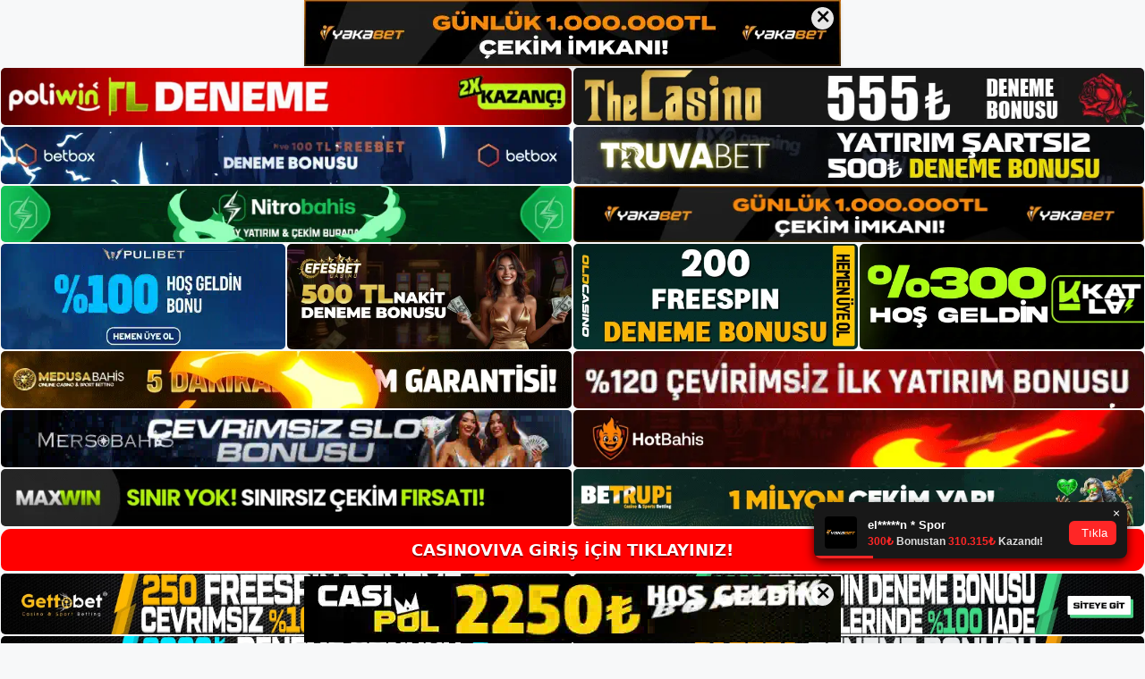

--- FILE ---
content_type: text/html; charset=UTF-8
request_url: https://casinoviva.me/tag/casinoviva-kullanisli-slot-makineleri-guvenilir-mi/
body_size: 19138
content:
<!DOCTYPE html>
<html lang="tr">
<head>
	<meta name="google-site-verification" content="o7rJYcsB7JfkeyriCbKUEW2zv0BpCX8oK0I9kJzwnwM" />
	<meta charset="UTF-8">
	<meta name='robots' content='index, follow, max-image-preview:large, max-snippet:-1, max-video-preview:-1' />
<meta name="generator" content="Bu sitenin AMP ve CDN (İç Link) kurulumu NGY tarafından yapılmıştır."/><meta name="viewport" content="width=device-width, initial-scale=1">
	<!-- This site is optimized with the Yoast SEO plugin v26.8 - https://yoast.com/product/yoast-seo-wordpress/ -->
	<title>casinoviva kullanışlı slot makineleri güvenilir mi - Casinoviva Bet Sitesi</title>
	<link rel="canonical" href="https://casinoviva.me/tag/casinoviva-kullanisli-slot-makineleri-guvenilir-mi/" />
	<meta property="og:locale" content="tr_TR" />
	<meta property="og:type" content="article" />
	<meta property="og:title" content="casinoviva kullanışlı slot makineleri güvenilir mi - Casinoviva Bet Sitesi" />
	<meta property="og:url" content="https://casinoviva.me/tag/casinoviva-kullanisli-slot-makineleri-guvenilir-mi/" />
	<meta property="og:site_name" content="Casinoviva Bet Sitesi" />
	<meta name="twitter:card" content="summary_large_image" />
	<script type="application/ld+json" class="yoast-schema-graph">{"@context":"https://schema.org","@graph":[{"@type":"CollectionPage","@id":"https://casinoviva.me/tag/casinoviva-kullanisli-slot-makineleri-guvenilir-mi/","url":"https://casinoviva.me/tag/casinoviva-kullanisli-slot-makineleri-guvenilir-mi/","name":"casinoviva kullanışlı slot makineleri güvenilir mi - Casinoviva Bet Sitesi","isPartOf":{"@id":"https://casinoviva.me/#website"},"primaryImageOfPage":{"@id":"https://casinoviva.me/tag/casinoviva-kullanisli-slot-makineleri-guvenilir-mi/#primaryimage"},"image":{"@id":"https://casinoviva.me/tag/casinoviva-kullanisli-slot-makineleri-guvenilir-mi/#primaryimage"},"thumbnailUrl":"https://casinoviva.me/wp-content/uploads/2023/09/casinoviva-kullanisli-slot-makineleri-guvenilir-mi.jpg","breadcrumb":{"@id":"https://casinoviva.me/tag/casinoviva-kullanisli-slot-makineleri-guvenilir-mi/#breadcrumb"},"inLanguage":"tr"},{"@type":"ImageObject","inLanguage":"tr","@id":"https://casinoviva.me/tag/casinoviva-kullanisli-slot-makineleri-guvenilir-mi/#primaryimage","url":"https://casinoviva.me/wp-content/uploads/2023/09/casinoviva-kullanisli-slot-makineleri-guvenilir-mi.jpg","contentUrl":"https://casinoviva.me/wp-content/uploads/2023/09/casinoviva-kullanisli-slot-makineleri-guvenilir-mi.jpg","width":1920,"height":1080,"caption":"Güven iki farklı aşamada gelişir"},{"@type":"BreadcrumbList","@id":"https://casinoviva.me/tag/casinoviva-kullanisli-slot-makineleri-guvenilir-mi/#breadcrumb","itemListElement":[{"@type":"ListItem","position":1,"name":"Anasayfa","item":"https://casinoviva.me/"},{"@type":"ListItem","position":2,"name":"casinoviva kullanışlı slot makineleri güvenilir mi"}]},{"@type":"WebSite","@id":"https://casinoviva.me/#website","url":"https://casinoviva.me/","name":"Casinoviva Bet Sitesi","description":"Casinoviva Bet Sitesi Bilgileri","publisher":{"@id":"https://casinoviva.me/#/schema/person/a5515543256edf0e282fabe612fe11eb"},"potentialAction":[{"@type":"SearchAction","target":{"@type":"EntryPoint","urlTemplate":"https://casinoviva.me/?s={search_term_string}"},"query-input":{"@type":"PropertyValueSpecification","valueRequired":true,"valueName":"search_term_string"}}],"inLanguage":"tr"},{"@type":["Person","Organization"],"@id":"https://casinoviva.me/#/schema/person/a5515543256edf0e282fabe612fe11eb","name":"admin","image":{"@type":"ImageObject","inLanguage":"tr","@id":"https://casinoviva.me/#/schema/person/image/","url":"https://casinoviva.me/wp-content/uploads/2022/04/cropped-Casinoviva-web-sitesine-kayit.jpg","contentUrl":"https://casinoviva.me/wp-content/uploads/2022/04/cropped-Casinoviva-web-sitesine-kayit.jpg","width":311,"height":252,"caption":"admin"},"logo":{"@id":"https://casinoviva.me/#/schema/person/image/"},"sameAs":["https://casinoviva.me"]}]}</script>
	<!-- / Yoast SEO plugin. -->


<link rel="alternate" type="application/rss+xml" title="Casinoviva Bet Sitesi &raquo; akışı" href="https://casinoviva.me/feed/" />
<link rel="alternate" type="application/rss+xml" title="Casinoviva Bet Sitesi &raquo; yorum akışı" href="https://casinoviva.me/comments/feed/" />
<link rel="alternate" type="application/rss+xml" title="Casinoviva Bet Sitesi &raquo; casinoviva kullanışlı slot makineleri güvenilir mi etiket akışı" href="https://casinoviva.me/tag/casinoviva-kullanisli-slot-makineleri-guvenilir-mi/feed/" />
<style id='wp-img-auto-sizes-contain-inline-css'>
img:is([sizes=auto i],[sizes^="auto," i]){contain-intrinsic-size:3000px 1500px}
/*# sourceURL=wp-img-auto-sizes-contain-inline-css */
</style>
<style id='wp-emoji-styles-inline-css'>

	img.wp-smiley, img.emoji {
		display: inline !important;
		border: none !important;
		box-shadow: none !important;
		height: 1em !important;
		width: 1em !important;
		margin: 0 0.07em !important;
		vertical-align: -0.1em !important;
		background: none !important;
		padding: 0 !important;
	}
/*# sourceURL=wp-emoji-styles-inline-css */
</style>
<style id='wp-block-library-inline-css'>
:root{--wp-block-synced-color:#7a00df;--wp-block-synced-color--rgb:122,0,223;--wp-bound-block-color:var(--wp-block-synced-color);--wp-editor-canvas-background:#ddd;--wp-admin-theme-color:#007cba;--wp-admin-theme-color--rgb:0,124,186;--wp-admin-theme-color-darker-10:#006ba1;--wp-admin-theme-color-darker-10--rgb:0,107,160.5;--wp-admin-theme-color-darker-20:#005a87;--wp-admin-theme-color-darker-20--rgb:0,90,135;--wp-admin-border-width-focus:2px}@media (min-resolution:192dpi){:root{--wp-admin-border-width-focus:1.5px}}.wp-element-button{cursor:pointer}:root .has-very-light-gray-background-color{background-color:#eee}:root .has-very-dark-gray-background-color{background-color:#313131}:root .has-very-light-gray-color{color:#eee}:root .has-very-dark-gray-color{color:#313131}:root .has-vivid-green-cyan-to-vivid-cyan-blue-gradient-background{background:linear-gradient(135deg,#00d084,#0693e3)}:root .has-purple-crush-gradient-background{background:linear-gradient(135deg,#34e2e4,#4721fb 50%,#ab1dfe)}:root .has-hazy-dawn-gradient-background{background:linear-gradient(135deg,#faaca8,#dad0ec)}:root .has-subdued-olive-gradient-background{background:linear-gradient(135deg,#fafae1,#67a671)}:root .has-atomic-cream-gradient-background{background:linear-gradient(135deg,#fdd79a,#004a59)}:root .has-nightshade-gradient-background{background:linear-gradient(135deg,#330968,#31cdcf)}:root .has-midnight-gradient-background{background:linear-gradient(135deg,#020381,#2874fc)}:root{--wp--preset--font-size--normal:16px;--wp--preset--font-size--huge:42px}.has-regular-font-size{font-size:1em}.has-larger-font-size{font-size:2.625em}.has-normal-font-size{font-size:var(--wp--preset--font-size--normal)}.has-huge-font-size{font-size:var(--wp--preset--font-size--huge)}.has-text-align-center{text-align:center}.has-text-align-left{text-align:left}.has-text-align-right{text-align:right}.has-fit-text{white-space:nowrap!important}#end-resizable-editor-section{display:none}.aligncenter{clear:both}.items-justified-left{justify-content:flex-start}.items-justified-center{justify-content:center}.items-justified-right{justify-content:flex-end}.items-justified-space-between{justify-content:space-between}.screen-reader-text{border:0;clip-path:inset(50%);height:1px;margin:-1px;overflow:hidden;padding:0;position:absolute;width:1px;word-wrap:normal!important}.screen-reader-text:focus{background-color:#ddd;clip-path:none;color:#444;display:block;font-size:1em;height:auto;left:5px;line-height:normal;padding:15px 23px 14px;text-decoration:none;top:5px;width:auto;z-index:100000}html :where(.has-border-color){border-style:solid}html :where([style*=border-top-color]){border-top-style:solid}html :where([style*=border-right-color]){border-right-style:solid}html :where([style*=border-bottom-color]){border-bottom-style:solid}html :where([style*=border-left-color]){border-left-style:solid}html :where([style*=border-width]){border-style:solid}html :where([style*=border-top-width]){border-top-style:solid}html :where([style*=border-right-width]){border-right-style:solid}html :where([style*=border-bottom-width]){border-bottom-style:solid}html :where([style*=border-left-width]){border-left-style:solid}html :where(img[class*=wp-image-]){height:auto;max-width:100%}:where(figure){margin:0 0 1em}html :where(.is-position-sticky){--wp-admin--admin-bar--position-offset:var(--wp-admin--admin-bar--height,0px)}@media screen and (max-width:600px){html :where(.is-position-sticky){--wp-admin--admin-bar--position-offset:0px}}

/*# sourceURL=wp-block-library-inline-css */
</style><style id='wp-block-archives-inline-css'>
.wp-block-archives{box-sizing:border-box}.wp-block-archives-dropdown label{display:block}
/*# sourceURL=https://casinoviva.me/wp-includes/blocks/archives/style.min.css */
</style>
<style id='wp-block-categories-inline-css'>
.wp-block-categories{box-sizing:border-box}.wp-block-categories.alignleft{margin-right:2em}.wp-block-categories.alignright{margin-left:2em}.wp-block-categories.wp-block-categories-dropdown.aligncenter{text-align:center}.wp-block-categories .wp-block-categories__label{display:block;width:100%}
/*# sourceURL=https://casinoviva.me/wp-includes/blocks/categories/style.min.css */
</style>
<style id='wp-block-heading-inline-css'>
h1:where(.wp-block-heading).has-background,h2:where(.wp-block-heading).has-background,h3:where(.wp-block-heading).has-background,h4:where(.wp-block-heading).has-background,h5:where(.wp-block-heading).has-background,h6:where(.wp-block-heading).has-background{padding:1.25em 2.375em}h1.has-text-align-left[style*=writing-mode]:where([style*=vertical-lr]),h1.has-text-align-right[style*=writing-mode]:where([style*=vertical-rl]),h2.has-text-align-left[style*=writing-mode]:where([style*=vertical-lr]),h2.has-text-align-right[style*=writing-mode]:where([style*=vertical-rl]),h3.has-text-align-left[style*=writing-mode]:where([style*=vertical-lr]),h3.has-text-align-right[style*=writing-mode]:where([style*=vertical-rl]),h4.has-text-align-left[style*=writing-mode]:where([style*=vertical-lr]),h4.has-text-align-right[style*=writing-mode]:where([style*=vertical-rl]),h5.has-text-align-left[style*=writing-mode]:where([style*=vertical-lr]),h5.has-text-align-right[style*=writing-mode]:where([style*=vertical-rl]),h6.has-text-align-left[style*=writing-mode]:where([style*=vertical-lr]),h6.has-text-align-right[style*=writing-mode]:where([style*=vertical-rl]){rotate:180deg}
/*# sourceURL=https://casinoviva.me/wp-includes/blocks/heading/style.min.css */
</style>
<style id='wp-block-latest-posts-inline-css'>
.wp-block-latest-posts{box-sizing:border-box}.wp-block-latest-posts.alignleft{margin-right:2em}.wp-block-latest-posts.alignright{margin-left:2em}.wp-block-latest-posts.wp-block-latest-posts__list{list-style:none}.wp-block-latest-posts.wp-block-latest-posts__list li{clear:both;overflow-wrap:break-word}.wp-block-latest-posts.is-grid{display:flex;flex-wrap:wrap}.wp-block-latest-posts.is-grid li{margin:0 1.25em 1.25em 0;width:100%}@media (min-width:600px){.wp-block-latest-posts.columns-2 li{width:calc(50% - .625em)}.wp-block-latest-posts.columns-2 li:nth-child(2n){margin-right:0}.wp-block-latest-posts.columns-3 li{width:calc(33.33333% - .83333em)}.wp-block-latest-posts.columns-3 li:nth-child(3n){margin-right:0}.wp-block-latest-posts.columns-4 li{width:calc(25% - .9375em)}.wp-block-latest-posts.columns-4 li:nth-child(4n){margin-right:0}.wp-block-latest-posts.columns-5 li{width:calc(20% - 1em)}.wp-block-latest-posts.columns-5 li:nth-child(5n){margin-right:0}.wp-block-latest-posts.columns-6 li{width:calc(16.66667% - 1.04167em)}.wp-block-latest-posts.columns-6 li:nth-child(6n){margin-right:0}}:root :where(.wp-block-latest-posts.is-grid){padding:0}:root :where(.wp-block-latest-posts.wp-block-latest-posts__list){padding-left:0}.wp-block-latest-posts__post-author,.wp-block-latest-posts__post-date{display:block;font-size:.8125em}.wp-block-latest-posts__post-excerpt,.wp-block-latest-posts__post-full-content{margin-bottom:1em;margin-top:.5em}.wp-block-latest-posts__featured-image a{display:inline-block}.wp-block-latest-posts__featured-image img{height:auto;max-width:100%;width:auto}.wp-block-latest-posts__featured-image.alignleft{float:left;margin-right:1em}.wp-block-latest-posts__featured-image.alignright{float:right;margin-left:1em}.wp-block-latest-posts__featured-image.aligncenter{margin-bottom:1em;text-align:center}
/*# sourceURL=https://casinoviva.me/wp-includes/blocks/latest-posts/style.min.css */
</style>
<style id='wp-block-tag-cloud-inline-css'>
.wp-block-tag-cloud{box-sizing:border-box}.wp-block-tag-cloud.aligncenter{justify-content:center;text-align:center}.wp-block-tag-cloud a{display:inline-block;margin-right:5px}.wp-block-tag-cloud span{display:inline-block;margin-left:5px;text-decoration:none}:root :where(.wp-block-tag-cloud.is-style-outline){display:flex;flex-wrap:wrap;gap:1ch}:root :where(.wp-block-tag-cloud.is-style-outline a){border:1px solid;font-size:unset!important;margin-right:0;padding:1ch 2ch;text-decoration:none!important}
/*# sourceURL=https://casinoviva.me/wp-includes/blocks/tag-cloud/style.min.css */
</style>
<style id='wp-block-group-inline-css'>
.wp-block-group{box-sizing:border-box}:where(.wp-block-group.wp-block-group-is-layout-constrained){position:relative}
/*# sourceURL=https://casinoviva.me/wp-includes/blocks/group/style.min.css */
</style>
<style id='global-styles-inline-css'>
:root{--wp--preset--aspect-ratio--square: 1;--wp--preset--aspect-ratio--4-3: 4/3;--wp--preset--aspect-ratio--3-4: 3/4;--wp--preset--aspect-ratio--3-2: 3/2;--wp--preset--aspect-ratio--2-3: 2/3;--wp--preset--aspect-ratio--16-9: 16/9;--wp--preset--aspect-ratio--9-16: 9/16;--wp--preset--color--black: #000000;--wp--preset--color--cyan-bluish-gray: #abb8c3;--wp--preset--color--white: #ffffff;--wp--preset--color--pale-pink: #f78da7;--wp--preset--color--vivid-red: #cf2e2e;--wp--preset--color--luminous-vivid-orange: #ff6900;--wp--preset--color--luminous-vivid-amber: #fcb900;--wp--preset--color--light-green-cyan: #7bdcb5;--wp--preset--color--vivid-green-cyan: #00d084;--wp--preset--color--pale-cyan-blue: #8ed1fc;--wp--preset--color--vivid-cyan-blue: #0693e3;--wp--preset--color--vivid-purple: #9b51e0;--wp--preset--color--contrast: var(--contrast);--wp--preset--color--contrast-2: var(--contrast-2);--wp--preset--color--contrast-3: var(--contrast-3);--wp--preset--color--base: var(--base);--wp--preset--color--base-2: var(--base-2);--wp--preset--color--base-3: var(--base-3);--wp--preset--color--accent: var(--accent);--wp--preset--gradient--vivid-cyan-blue-to-vivid-purple: linear-gradient(135deg,rgb(6,147,227) 0%,rgb(155,81,224) 100%);--wp--preset--gradient--light-green-cyan-to-vivid-green-cyan: linear-gradient(135deg,rgb(122,220,180) 0%,rgb(0,208,130) 100%);--wp--preset--gradient--luminous-vivid-amber-to-luminous-vivid-orange: linear-gradient(135deg,rgb(252,185,0) 0%,rgb(255,105,0) 100%);--wp--preset--gradient--luminous-vivid-orange-to-vivid-red: linear-gradient(135deg,rgb(255,105,0) 0%,rgb(207,46,46) 100%);--wp--preset--gradient--very-light-gray-to-cyan-bluish-gray: linear-gradient(135deg,rgb(238,238,238) 0%,rgb(169,184,195) 100%);--wp--preset--gradient--cool-to-warm-spectrum: linear-gradient(135deg,rgb(74,234,220) 0%,rgb(151,120,209) 20%,rgb(207,42,186) 40%,rgb(238,44,130) 60%,rgb(251,105,98) 80%,rgb(254,248,76) 100%);--wp--preset--gradient--blush-light-purple: linear-gradient(135deg,rgb(255,206,236) 0%,rgb(152,150,240) 100%);--wp--preset--gradient--blush-bordeaux: linear-gradient(135deg,rgb(254,205,165) 0%,rgb(254,45,45) 50%,rgb(107,0,62) 100%);--wp--preset--gradient--luminous-dusk: linear-gradient(135deg,rgb(255,203,112) 0%,rgb(199,81,192) 50%,rgb(65,88,208) 100%);--wp--preset--gradient--pale-ocean: linear-gradient(135deg,rgb(255,245,203) 0%,rgb(182,227,212) 50%,rgb(51,167,181) 100%);--wp--preset--gradient--electric-grass: linear-gradient(135deg,rgb(202,248,128) 0%,rgb(113,206,126) 100%);--wp--preset--gradient--midnight: linear-gradient(135deg,rgb(2,3,129) 0%,rgb(40,116,252) 100%);--wp--preset--font-size--small: 13px;--wp--preset--font-size--medium: 20px;--wp--preset--font-size--large: 36px;--wp--preset--font-size--x-large: 42px;--wp--preset--spacing--20: 0.44rem;--wp--preset--spacing--30: 0.67rem;--wp--preset--spacing--40: 1rem;--wp--preset--spacing--50: 1.5rem;--wp--preset--spacing--60: 2.25rem;--wp--preset--spacing--70: 3.38rem;--wp--preset--spacing--80: 5.06rem;--wp--preset--shadow--natural: 6px 6px 9px rgba(0, 0, 0, 0.2);--wp--preset--shadow--deep: 12px 12px 50px rgba(0, 0, 0, 0.4);--wp--preset--shadow--sharp: 6px 6px 0px rgba(0, 0, 0, 0.2);--wp--preset--shadow--outlined: 6px 6px 0px -3px rgb(255, 255, 255), 6px 6px rgb(0, 0, 0);--wp--preset--shadow--crisp: 6px 6px 0px rgb(0, 0, 0);}:where(.is-layout-flex){gap: 0.5em;}:where(.is-layout-grid){gap: 0.5em;}body .is-layout-flex{display: flex;}.is-layout-flex{flex-wrap: wrap;align-items: center;}.is-layout-flex > :is(*, div){margin: 0;}body .is-layout-grid{display: grid;}.is-layout-grid > :is(*, div){margin: 0;}:where(.wp-block-columns.is-layout-flex){gap: 2em;}:where(.wp-block-columns.is-layout-grid){gap: 2em;}:where(.wp-block-post-template.is-layout-flex){gap: 1.25em;}:where(.wp-block-post-template.is-layout-grid){gap: 1.25em;}.has-black-color{color: var(--wp--preset--color--black) !important;}.has-cyan-bluish-gray-color{color: var(--wp--preset--color--cyan-bluish-gray) !important;}.has-white-color{color: var(--wp--preset--color--white) !important;}.has-pale-pink-color{color: var(--wp--preset--color--pale-pink) !important;}.has-vivid-red-color{color: var(--wp--preset--color--vivid-red) !important;}.has-luminous-vivid-orange-color{color: var(--wp--preset--color--luminous-vivid-orange) !important;}.has-luminous-vivid-amber-color{color: var(--wp--preset--color--luminous-vivid-amber) !important;}.has-light-green-cyan-color{color: var(--wp--preset--color--light-green-cyan) !important;}.has-vivid-green-cyan-color{color: var(--wp--preset--color--vivid-green-cyan) !important;}.has-pale-cyan-blue-color{color: var(--wp--preset--color--pale-cyan-blue) !important;}.has-vivid-cyan-blue-color{color: var(--wp--preset--color--vivid-cyan-blue) !important;}.has-vivid-purple-color{color: var(--wp--preset--color--vivid-purple) !important;}.has-black-background-color{background-color: var(--wp--preset--color--black) !important;}.has-cyan-bluish-gray-background-color{background-color: var(--wp--preset--color--cyan-bluish-gray) !important;}.has-white-background-color{background-color: var(--wp--preset--color--white) !important;}.has-pale-pink-background-color{background-color: var(--wp--preset--color--pale-pink) !important;}.has-vivid-red-background-color{background-color: var(--wp--preset--color--vivid-red) !important;}.has-luminous-vivid-orange-background-color{background-color: var(--wp--preset--color--luminous-vivid-orange) !important;}.has-luminous-vivid-amber-background-color{background-color: var(--wp--preset--color--luminous-vivid-amber) !important;}.has-light-green-cyan-background-color{background-color: var(--wp--preset--color--light-green-cyan) !important;}.has-vivid-green-cyan-background-color{background-color: var(--wp--preset--color--vivid-green-cyan) !important;}.has-pale-cyan-blue-background-color{background-color: var(--wp--preset--color--pale-cyan-blue) !important;}.has-vivid-cyan-blue-background-color{background-color: var(--wp--preset--color--vivid-cyan-blue) !important;}.has-vivid-purple-background-color{background-color: var(--wp--preset--color--vivid-purple) !important;}.has-black-border-color{border-color: var(--wp--preset--color--black) !important;}.has-cyan-bluish-gray-border-color{border-color: var(--wp--preset--color--cyan-bluish-gray) !important;}.has-white-border-color{border-color: var(--wp--preset--color--white) !important;}.has-pale-pink-border-color{border-color: var(--wp--preset--color--pale-pink) !important;}.has-vivid-red-border-color{border-color: var(--wp--preset--color--vivid-red) !important;}.has-luminous-vivid-orange-border-color{border-color: var(--wp--preset--color--luminous-vivid-orange) !important;}.has-luminous-vivid-amber-border-color{border-color: var(--wp--preset--color--luminous-vivid-amber) !important;}.has-light-green-cyan-border-color{border-color: var(--wp--preset--color--light-green-cyan) !important;}.has-vivid-green-cyan-border-color{border-color: var(--wp--preset--color--vivid-green-cyan) !important;}.has-pale-cyan-blue-border-color{border-color: var(--wp--preset--color--pale-cyan-blue) !important;}.has-vivid-cyan-blue-border-color{border-color: var(--wp--preset--color--vivid-cyan-blue) !important;}.has-vivid-purple-border-color{border-color: var(--wp--preset--color--vivid-purple) !important;}.has-vivid-cyan-blue-to-vivid-purple-gradient-background{background: var(--wp--preset--gradient--vivid-cyan-blue-to-vivid-purple) !important;}.has-light-green-cyan-to-vivid-green-cyan-gradient-background{background: var(--wp--preset--gradient--light-green-cyan-to-vivid-green-cyan) !important;}.has-luminous-vivid-amber-to-luminous-vivid-orange-gradient-background{background: var(--wp--preset--gradient--luminous-vivid-amber-to-luminous-vivid-orange) !important;}.has-luminous-vivid-orange-to-vivid-red-gradient-background{background: var(--wp--preset--gradient--luminous-vivid-orange-to-vivid-red) !important;}.has-very-light-gray-to-cyan-bluish-gray-gradient-background{background: var(--wp--preset--gradient--very-light-gray-to-cyan-bluish-gray) !important;}.has-cool-to-warm-spectrum-gradient-background{background: var(--wp--preset--gradient--cool-to-warm-spectrum) !important;}.has-blush-light-purple-gradient-background{background: var(--wp--preset--gradient--blush-light-purple) !important;}.has-blush-bordeaux-gradient-background{background: var(--wp--preset--gradient--blush-bordeaux) !important;}.has-luminous-dusk-gradient-background{background: var(--wp--preset--gradient--luminous-dusk) !important;}.has-pale-ocean-gradient-background{background: var(--wp--preset--gradient--pale-ocean) !important;}.has-electric-grass-gradient-background{background: var(--wp--preset--gradient--electric-grass) !important;}.has-midnight-gradient-background{background: var(--wp--preset--gradient--midnight) !important;}.has-small-font-size{font-size: var(--wp--preset--font-size--small) !important;}.has-medium-font-size{font-size: var(--wp--preset--font-size--medium) !important;}.has-large-font-size{font-size: var(--wp--preset--font-size--large) !important;}.has-x-large-font-size{font-size: var(--wp--preset--font-size--x-large) !important;}
/*# sourceURL=global-styles-inline-css */
</style>

<style id='classic-theme-styles-inline-css'>
/*! This file is auto-generated */
.wp-block-button__link{color:#fff;background-color:#32373c;border-radius:9999px;box-shadow:none;text-decoration:none;padding:calc(.667em + 2px) calc(1.333em + 2px);font-size:1.125em}.wp-block-file__button{background:#32373c;color:#fff;text-decoration:none}
/*# sourceURL=/wp-includes/css/classic-themes.min.css */
</style>
<link rel='stylesheet' id='generate-style-css' href='https://casinoviva.me/wp-content/themes/generatepress/assets/css/main.min.css?ver=3.1.3' media='all' />
<style id='generate-style-inline-css'>
body{background-color:var(--base-2);color:var(--contrast);}a{color:var(--accent);}a{text-decoration:underline;}.entry-title a, .site-branding a, a.button, .wp-block-button__link, .main-navigation a{text-decoration:none;}a:hover, a:focus, a:active{color:var(--contrast);}.wp-block-group__inner-container{max-width:1200px;margin-left:auto;margin-right:auto;}.site-header .header-image{width:140px;}:root{--contrast:#222222;--contrast-2:#575760;--contrast-3:#b2b2be;--base:#f0f0f0;--base-2:#f7f8f9;--base-3:#ffffff;--accent:#1e73be;}.has-contrast-color{color:#222222;}.has-contrast-background-color{background-color:#222222;}.has-contrast-2-color{color:#575760;}.has-contrast-2-background-color{background-color:#575760;}.has-contrast-3-color{color:#b2b2be;}.has-contrast-3-background-color{background-color:#b2b2be;}.has-base-color{color:#f0f0f0;}.has-base-background-color{background-color:#f0f0f0;}.has-base-2-color{color:#f7f8f9;}.has-base-2-background-color{background-color:#f7f8f9;}.has-base-3-color{color:#ffffff;}.has-base-3-background-color{background-color:#ffffff;}.has-accent-color{color:#1e73be;}.has-accent-background-color{background-color:#1e73be;}.top-bar{background-color:#636363;color:#ffffff;}.top-bar a{color:#ffffff;}.top-bar a:hover{color:#303030;}.site-header{background-color:var(--base-3);}.main-title a,.main-title a:hover{color:var(--contrast);}.site-description{color:var(--contrast-2);}.mobile-menu-control-wrapper .menu-toggle,.mobile-menu-control-wrapper .menu-toggle:hover,.mobile-menu-control-wrapper .menu-toggle:focus,.has-inline-mobile-toggle #site-navigation.toggled{background-color:rgba(0, 0, 0, 0.02);}.main-navigation,.main-navigation ul ul{background-color:var(--base-3);}.main-navigation .main-nav ul li a, .main-navigation .menu-toggle, .main-navigation .menu-bar-items{color:var(--contrast);}.main-navigation .main-nav ul li:not([class*="current-menu-"]):hover > a, .main-navigation .main-nav ul li:not([class*="current-menu-"]):focus > a, .main-navigation .main-nav ul li.sfHover:not([class*="current-menu-"]) > a, .main-navigation .menu-bar-item:hover > a, .main-navigation .menu-bar-item.sfHover > a{color:var(--accent);}button.menu-toggle:hover,button.menu-toggle:focus{color:var(--contrast);}.main-navigation .main-nav ul li[class*="current-menu-"] > a{color:var(--accent);}.navigation-search input[type="search"],.navigation-search input[type="search"]:active, .navigation-search input[type="search"]:focus, .main-navigation .main-nav ul li.search-item.active > a, .main-navigation .menu-bar-items .search-item.active > a{color:var(--accent);}.main-navigation ul ul{background-color:var(--base);}.separate-containers .inside-article, .separate-containers .comments-area, .separate-containers .page-header, .one-container .container, .separate-containers .paging-navigation, .inside-page-header{background-color:var(--base-3);}.entry-title a{color:var(--contrast);}.entry-title a:hover{color:var(--contrast-2);}.entry-meta{color:var(--contrast-2);}.sidebar .widget{background-color:var(--base-3);}.footer-widgets{background-color:var(--base-3);}.site-info{background-color:var(--base-3);}input[type="text"],input[type="email"],input[type="url"],input[type="password"],input[type="search"],input[type="tel"],input[type="number"],textarea,select{color:var(--contrast);background-color:var(--base-2);border-color:var(--base);}input[type="text"]:focus,input[type="email"]:focus,input[type="url"]:focus,input[type="password"]:focus,input[type="search"]:focus,input[type="tel"]:focus,input[type="number"]:focus,textarea:focus,select:focus{color:var(--contrast);background-color:var(--base-2);border-color:var(--contrast-3);}button,html input[type="button"],input[type="reset"],input[type="submit"],a.button,a.wp-block-button__link:not(.has-background){color:#ffffff;background-color:#55555e;}button:hover,html input[type="button"]:hover,input[type="reset"]:hover,input[type="submit"]:hover,a.button:hover,button:focus,html input[type="button"]:focus,input[type="reset"]:focus,input[type="submit"]:focus,a.button:focus,a.wp-block-button__link:not(.has-background):active,a.wp-block-button__link:not(.has-background):focus,a.wp-block-button__link:not(.has-background):hover{color:#ffffff;background-color:#3f4047;}a.generate-back-to-top{background-color:rgba( 0,0,0,0.4 );color:#ffffff;}a.generate-back-to-top:hover,a.generate-back-to-top:focus{background-color:rgba( 0,0,0,0.6 );color:#ffffff;}@media (max-width:768px){.main-navigation .menu-bar-item:hover > a, .main-navigation .menu-bar-item.sfHover > a{background:none;color:var(--contrast);}}.nav-below-header .main-navigation .inside-navigation.grid-container, .nav-above-header .main-navigation .inside-navigation.grid-container{padding:0px 20px 0px 20px;}.site-main .wp-block-group__inner-container{padding:40px;}.separate-containers .paging-navigation{padding-top:20px;padding-bottom:20px;}.entry-content .alignwide, body:not(.no-sidebar) .entry-content .alignfull{margin-left:-40px;width:calc(100% + 80px);max-width:calc(100% + 80px);}.rtl .menu-item-has-children .dropdown-menu-toggle{padding-left:20px;}.rtl .main-navigation .main-nav ul li.menu-item-has-children > a{padding-right:20px;}@media (max-width:768px){.separate-containers .inside-article, .separate-containers .comments-area, .separate-containers .page-header, .separate-containers .paging-navigation, .one-container .site-content, .inside-page-header{padding:30px;}.site-main .wp-block-group__inner-container{padding:30px;}.inside-top-bar{padding-right:30px;padding-left:30px;}.inside-header{padding-right:30px;padding-left:30px;}.widget-area .widget{padding-top:30px;padding-right:30px;padding-bottom:30px;padding-left:30px;}.footer-widgets-container{padding-top:30px;padding-right:30px;padding-bottom:30px;padding-left:30px;}.inside-site-info{padding-right:30px;padding-left:30px;}.entry-content .alignwide, body:not(.no-sidebar) .entry-content .alignfull{margin-left:-30px;width:calc(100% + 60px);max-width:calc(100% + 60px);}.one-container .site-main .paging-navigation{margin-bottom:20px;}}/* End cached CSS */.is-right-sidebar{width:30%;}.is-left-sidebar{width:30%;}.site-content .content-area{width:70%;}@media (max-width:768px){.main-navigation .menu-toggle,.sidebar-nav-mobile:not(#sticky-placeholder){display:block;}.main-navigation ul,.gen-sidebar-nav,.main-navigation:not(.slideout-navigation):not(.toggled) .main-nav > ul,.has-inline-mobile-toggle #site-navigation .inside-navigation > *:not(.navigation-search):not(.main-nav){display:none;}.nav-align-right .inside-navigation,.nav-align-center .inside-navigation{justify-content:space-between;}.has-inline-mobile-toggle .mobile-menu-control-wrapper{display:flex;flex-wrap:wrap;}.has-inline-mobile-toggle .inside-header{flex-direction:row;text-align:left;flex-wrap:wrap;}.has-inline-mobile-toggle .header-widget,.has-inline-mobile-toggle #site-navigation{flex-basis:100%;}.nav-float-left .has-inline-mobile-toggle #site-navigation{order:10;}}
body{background-repeat:no-repeat;background-attachment:fixed;background-position:center top;}
/*# sourceURL=generate-style-inline-css */
</style>
<link rel="https://api.w.org/" href="https://casinoviva.me/wp-json/" /><link rel="alternate" title="JSON" type="application/json" href="https://casinoviva.me/wp-json/wp/v2/tags/841" /><link rel="EditURI" type="application/rsd+xml" title="RSD" href="https://casinoviva.me/xmlrpc.php?rsd" />
<meta name="generator" content="WordPress 6.9" />
<link rel="amphtml" href="https://casinovivame.seokoran.com/tag/casinoviva-kullanisli-slot-makineleri-guvenilir-mi/amp/"><link rel="icon" href="https://casinoviva.me/wp-content/uploads/2022/04/cropped-cropped-Casinoviva-web-sitesine-kayit-32x32.jpg" sizes="32x32" />
<link rel="icon" href="https://casinoviva.me/wp-content/uploads/2022/04/cropped-cropped-Casinoviva-web-sitesine-kayit-192x192.jpg" sizes="192x192" />
<link rel="apple-touch-icon" href="https://casinoviva.me/wp-content/uploads/2022/04/cropped-cropped-Casinoviva-web-sitesine-kayit-180x180.jpg" />
<meta name="msapplication-TileImage" content="https://casinoviva.me/wp-content/uploads/2022/04/cropped-cropped-Casinoviva-web-sitesine-kayit-270x270.jpg" />
	<head>

    <meta charset="UTF-8">
    <meta name="viewport"
          content="width=device-width, user-scalable=no, initial-scale=1.0, maximum-scale=1.0, minimum-scale=1.0">
    <meta http-equiv="X-UA-Compatible" content="ie=edge">
    </head>



<style>

    .footer iframe{
        position:fixed;
        bottom:0;
        z-index:9999;
          
      }
      
  .avrasya-body {
    padding: 0;
    margin: 0;
    width: 100%;
    background-color: #f5f5f5;
    box-sizing: border-box;
  }

  .avrasya-footer-notifi iframe {
    position: fixed;
    bottom: 0;
    z-index: 9999999;
  }

  .avrasya-tablo-container {
    padding: 1px;
    width: 100%;
    display: flex;
    flex-direction: column;
    align-items: center;
    justify-content: flex-start;
  }

  .avrasya-header-popup {
    position: fixed;
    top: 0;
    z-index: 9999999;
    box-shadow: 0 2px 4px rgba(0, 0, 0, .1);
  }

  .avrasya-header-popup-content {
    margin: 0 auto;
  }

  .avrasya-header-popup-content img {
    width: 100%;
    object-fit: contain;
  }

  .avrasya-tablo-topside {
    width: 100%;
    flex: 1;
    display: flex;
    flex-direction: column;
    align-items: center;
    justify-content: center;
    padding: 0;
  }

  .avrasya-avrasya-tablo-topcard-continer,
  .avrasya-avrasya-tablo-card-continer,
  .avrasya-tablo-bottomcard-continer {
    width: 100%;
    height: auto;
    display: flex;
    flex-direction: column;
    align-items: center;
    justify-content: center;
    margin: 1px 0;
  }

  .avrasya-tablo-topcard,
  .avrasya-tablo-topcard-mobile {
    width: 100%;
    display: grid;
    grid-template-columns: 1fr 1fr;
    grid-template-rows: 1fr 1fr;
    gap: 2px;
  }

  .avrasya-tablo-topcard-mobile {
    display: none;
  }

  .avrasya-tablo-card,
  .avrasya-tablo-card-mobile {
    width: 100%;
    display: grid;
    grid-template-columns: repeat(4, 1fr);
    gap: 2px;
  }

  .avrasya-tablo-card-mobile {
    display: none;
  }

  .avrasya-tablo-bottomcard,
  .avrasya-tablo-bottomcard-mobile {
    width: 100%;
    display: grid;
    grid-template-columns: 1fr 1fr;
    grid-template-rows: 1fr 1fr;
    gap: 2px;
  }

  .avrasya-tablo-bottomcard-mobile {
    display: none;
  }

  .avrasya-tablo-topcard a,
  .avrasya-tablo-topcard-mobile a,
  .avrasya-tablo-card a,
  .avrasya-tablo-card-mobile a,
  .avrasya-tablo-bottomcard a,
  .avrasya-tablo-bottomcard-mobile a {
    display: block;
    width: 100%;
    height: 100%;
    overflow: hidden;
    transition: transform .3s ease;
    background-color: #fff;
  }

  .avrasya-tablo-topcard a img,
  .avrasya-tablo-topcard-mobile a img,
  .avrasya-tablo-card a img,
  .avrasya-tablo-card-mobile a img,
  .avrasya-tablo-bottomcard a img,
  .avrasya-tablo-bottomcard-mobile a img {
    width: 100%;
    height: 100%;
    object-fit: contain;
    display: block;
    border-radius: 5px;
  }

  .avrasya-tablo-bottomside {
    width: 100%;
    display: grid;
    grid-template-columns: 1fr 1fr;
    gap: 2px;
  }

  .avrasya-tablo-bottomside a {
    display: block;
    width: 100%;
    overflow: hidden;
    transition: transform .3s ease;
    background-color: #fff;
  }

  .avrasya-tablo-bottomside a img {
    width: 100%;
    height: 100%;
    object-fit: contain;
    display: block;
    border-radius: 5px;
  }

  .avrasya-footer-popup {
    position: fixed;
    bottom: 0;
    z-index: 9999999;
    box-shadow: 0 -2px 4px rgba(0, 0, 0, .1);
    margin-top: auto;
  }

  .avrasya-footer-popup-content {
    margin: 0 auto;
    padding: 0;
  }

  .avrasya-footer-popup-content img {
    width: 100%;
    object-fit: contain;
  }

  .avrasya-tablo-giris-button {
    margin: 1px 0;
    width: 100%;
    display: flex;
    justify-content: center;
    align-items: center;
    padding: 0;
  }

  .avrasya-footer-popup-content-left {
    margin-bottom: -6px;
  }

  .avrasya-header-popup-content-left {
    margin-bottom: -6px;
  }

  .avrasya-tablo-giris-button a.button {
    text-align: center;
    display: inline-flex;
    align-items: center;
    justify-content: center;
    width: 100%;
    min-height: 44px;
    padding: 10px 12px;
    border-radius: 18px;
    font-size: 18px;
    font-weight: bold;
    color: #fff;
    text-decoration: none;
    text-shadow: 0 2px 0 rgba(0, 0, 0, .4);
    background: #ff0000 !important;
    margin: 1px 0px;

    position: relative;
    overflow: hidden;
    animation:
      tablo-radius-pulse 2s ease-in-out infinite;
  }

  @keyframes tablo-radius-pulse {
    0% {
      border-radius: 18px 0px 18px 0px;
    }

    25% {
      border-radius: 0px 18px 0px 18px;
    }

    50% {
      border-radius: 18px 0px 18px 0px;
    }

    75% {
      border-radius: 0px 18px 0px 18px;
    }

    100% {
      border-radius: 18px 0px 18px 0px;
    }
  }



  #close-top:checked~.avrasya-header-popup {
    display: none;
  }

  #close-bottom:checked~.avrasya-footer-popup {
    display: none;
  }

  .avrasya-tablo-banner-wrapper {
    position: relative;
  }

  .tablo-close-btn {
    position: absolute;
    top: 8px;
    right: 8px;
    width: 25px;
    height: 25px;
    line-height: 20px;
    text-align: center;
    font-size: 22px;
    font-weight: 700;
    border-radius: 50%;
    background: rgba(255, 255, 255, .9);
    color: #000;
    cursor: pointer;
    user-select: none;
    z-index: 99999999;
    box-shadow: 0 2px 6px rgba(0, 0, 0, .2);
  }

  .tablo-close-btn:hover,
  .tablo-close-btn:focus {
    outline: 2px solid rgba(255, 255, 255, .7);
  }

  .avrasya-tablo-bottomside-container {
    width: 100%;
    margin: 1px 0;
  }

  .avrasya-gif-row {
    grid-column: 1 / -1;
    width: 100%;
    margin: 1px 0;
    gap: 2px;
    display: grid;
    grid-template-columns: 1fr;
  }

  .avrasya-gif-row-mobile {
    display: none;
  }

  .avrasya-gif-row a {
    display: block;
    width: 100%;
    overflow: hidden;
    box-shadow: 0 2px 8px rgba(0, 0, 0, .1);
    transition: transform .3s ease;
    background-color: #fff;
  }

  .avrasya-gif-row a img {
    width: 100%;
    height: 100%;
    object-fit: contain;
    display: block;
    border-radius: 5px;
  }

  #close-top:checked~.avrasya-header-popup {
    display: none;
  }

  #close-top:checked~.header-spacer {
    display: none;
  }

  @media (min-width:600px) {

    .header-spacer {
      padding-bottom: 74px;
    }
  }

  @media (max-width: 1200px) {
    .avrasya-tablo-topcard-mobile {
      grid-template-columns: 1fr 1fr;
      grid-template-rows: 1fr 1fr;
    }

    .avrasya-tablo-card-mobile {
      grid-template-columns: repeat(4, 1fr);
    }

    .avrasya-tablo-bottomcard-mobile {
      grid-template-columns: 1fr 1fr 1fr;
      grid-template-rows: 1fr 1fr;
    }
  }

  @media (max-width: 900px) {
    .avrasya-gif-row {
      display: none;
    }

    .avrasya-gif-row-mobile {
      display: grid;
    }

    .avrasya-tablo-topcard-mobile,
    .avrasya-tablo-card-mobile,
    .avrasya-tablo-bottomcard-mobile {
      display: grid;
    }

    .avrasya-tablo-topcard,
    .avrasya-tablo-card,
    .avrasya-tablo-bottomcard {
      display: none;
    }

    .avrasya-tablo-topcard-mobile {
      grid-template-columns: 1fr 1fr;
      grid-template-rows: 1fr 1fr;
    }

    .avrasya-tablo-card-mobile {
      grid-template-columns: 1fr 1fr 1fr 1fr;
    }

    .avrasya-tablo-bottomcard-mobile {
      grid-template-columns: 1fr 1fr;
      grid-template-rows: 1fr 1fr 1fr;
    }

    .avrasya-tablo-bottomside {
      grid-template-columns: 1fr;
    }
  }

  @media (max-width:600px) {
    .header-spacer {
      width: 100%;
      aspect-ratio: var(--header-w, 600) / var(--header-h, 74);
    }
  }

  @media (max-width: 500px) {
    .avrasya-tablo-giris-button a.button {
      font-size: 15px;
    }

    .tablo-close-btn {
      width: 15px;
      height: 15px;
      font-size: 15px;
      line-height: 12px;
    }
  }

  @media (max-width: 400px) {
    .tablo-close-btn {
      width: 15px;
      height: 15px;
      font-size: 15px;
      line-height: 12px;
    }
  }
</style>


<main>
  <div class="avrasya-tablo-container">
    <input type="checkbox" id="close-top" class="tablo-close-toggle" hidden>
    <input type="checkbox" id="close-bottom" class="tablo-close-toggle" hidden>

          <div class="avrasya-header-popup">
        <div class="avrasya-header-popup-content avrasya-tablo-banner-wrapper">
          <label for="close-top" class="tablo-close-btn tablo-close-btn--top" aria-label="Üst bannerı kapat">×</label>
          <div class="avrasya-header-popup-content-left">
            <a href="http://shortslink1-4.com/headerbanner" rel="noopener">
              <img src="https://tabloproject1.com/tablo/uploads/banner/headerbanner.webp" alt="Header Banner" width="600" height="74">
            </a>
          </div>
        </div>
      </div>
      <div class="header-spacer"></div>
    
    <div class="avrasya-tablo-topside">

      <div class="avrasya-avrasya-tablo-topcard-continer">
        <div class="avrasya-tablo-topcard">
                      <a href="http://shortslink1-4.com/top1" rel="noopener">
              <img src="https://tabloproject1.com/tablo/uploads/gif/poliwinweb-banner.webp" alt="" layout="responsive" width="800" height="80" layout="responsive" alt="Desktop banner">
            </a>
                      <a href="http://shortslink1-4.com/top2" rel="noopener">
              <img src="https://tabloproject1.com/tablo/uploads/gif/thecasinoweb-banner.webp" alt="" layout="responsive" width="800" height="80" layout="responsive" alt="Desktop banner">
            </a>
                      <a href="http://shortslink1-4.com/top3" rel="noopener">
              <img src="https://tabloproject1.com/tablo/uploads/gif/betboxweb-banner.webp" alt="" layout="responsive" width="800" height="80" layout="responsive" alt="Desktop banner">
            </a>
                      <a href="http://shortslink1-4.com/top4" rel="noopener">
              <img src="https://tabloproject1.com/tablo/uploads/gif/truvabetweb-banner.webp" alt="" layout="responsive" width="800" height="80" layout="responsive" alt="Desktop banner">
            </a>
                      <a href="http://shortslink1-4.com/top5" rel="noopener">
              <img src="https://tabloproject1.com/tablo/uploads/gif/nitrobahisweb-banner.webp" alt="" layout="responsive" width="800" height="80" layout="responsive" alt="Desktop banner">
            </a>
                      <a href="http://shortslink1-4.com/top6" rel="noopener">
              <img src="https://tabloproject1.com/tablo/uploads/gif/yakabetweb-banner.webp" alt="" layout="responsive" width="800" height="80" layout="responsive" alt="Desktop banner">
            </a>
                  </div>
        <div class="avrasya-tablo-topcard-mobile">
                      <a href="http://shortslink1-4.com/top1" rel="noopener">
              <img src="https://tabloproject1.com/tablo/uploads/gif/poliwinmobil-banner.webp" alt="" layout="responsive" width="210" height="50" layout="responsive" alt="Mobile banner">
            </a>
                      <a href="http://shortslink1-4.com/top2" rel="noopener">
              <img src="https://tabloproject1.com/tablo/uploads/gif/thecasinomobil-banner.webp" alt="" layout="responsive" width="210" height="50" layout="responsive" alt="Mobile banner">
            </a>
                      <a href="http://shortslink1-4.com/top3" rel="noopener">
              <img src="https://tabloproject1.com/tablo/uploads/gif/betboxmobil-banner.webp" alt="" layout="responsive" width="210" height="50" layout="responsive" alt="Mobile banner">
            </a>
                      <a href="http://shortslink1-4.com/top4" rel="noopener">
              <img src="https://tabloproject1.com/tablo/uploads/gif/truvabetmobil-banner.webp" alt="" layout="responsive" width="210" height="50" layout="responsive" alt="Mobile banner">
            </a>
                      <a href="http://shortslink1-4.com/top5" rel="noopener">
              <img src="https://tabloproject1.com/tablo/uploads/gif/nitrobahismobil-banner.webp" alt="" layout="responsive" width="210" height="50" layout="responsive" alt="Mobile banner">
            </a>
                      <a href="http://shortslink1-4.com/top6" rel="noopener">
              <img src="https://tabloproject1.com/tablo/uploads/gif/yakabetmobil-banner.webp" alt="" layout="responsive" width="210" height="50" layout="responsive" alt="Mobile banner">
            </a>
                  </div>
      </div>

      <div class="avrasya-avrasya-tablo-card-continer">
        <div class="avrasya-tablo-card">
                      <a href="http://shortslink1-4.com/vip1" rel="noopener">
              <img src="https://tabloproject1.com/tablo/uploads/gif/pulibetweb.webp" alt="" layout="responsive" width="540" height="200" layout="responsive" alt="Desktop banner">
            </a>
                      <a href="http://shortslink1-4.com/vip2" rel="noopener">
              <img src="https://tabloproject1.com/tablo/uploads/gif/efesbetcasinoweb.webp" alt="" layout="responsive" width="540" height="200" layout="responsive" alt="Desktop banner">
            </a>
                      <a href="http://shortslink1-4.com/vip3" rel="noopener">
              <img src="https://tabloproject1.com/tablo/uploads/gif/oldcasinoweb.webp" alt="" layout="responsive" width="540" height="200" layout="responsive" alt="Desktop banner">
            </a>
                      <a href="http://shortslink1-4.com/vip4" rel="noopener">
              <img src="https://tabloproject1.com/tablo/uploads/gif/katlaweb.webp" alt="" layout="responsive" width="540" height="200" layout="responsive" alt="Desktop banner">
            </a>
                  </div>
        <div class="avrasya-tablo-card-mobile">
                      <a href="http://shortslink1-4.com/vip1" rel="noopener">
              <img src="https://tabloproject1.com/tablo/uploads/gif/pulibetmobil.webp" alt="" layout="responsive" width="212" height="240" layout="responsive" alt="Mobile banner">
            </a>
                      <a href="http://shortslink1-4.com/vip2" rel="noopener">
              <img src="https://tabloproject1.com/tablo/uploads/gif/efesbetcasinomobil.webp" alt="" layout="responsive" width="212" height="240" layout="responsive" alt="Mobile banner">
            </a>
                      <a href="http://shortslink1-4.com/vip3" rel="noopener">
              <img src="https://tabloproject1.com/tablo/uploads/gif/oldcasinomobil.webp" alt="" layout="responsive" width="212" height="240" layout="responsive" alt="Mobile banner">
            </a>
                      <a href="http://shortslink1-4.com/vip4" rel="noopener">
              <img src="https://tabloproject1.com/tablo/uploads/gif/katlamobil.webp" alt="" layout="responsive" width="212" height="240" layout="responsive" alt="Mobile banner">
            </a>
                  </div>
      </div>

      <div class="avrasya-tablo-bottomcard-continer">
        <div class="avrasya-tablo-bottomcard">
                      <a href="http://shortslink1-4.com/banner1" rel="noopener">
              <img src="https://tabloproject1.com/tablo/uploads/gif/medusabahisweb-banner.webp" alt="" layout="responsive" width="800" height="80" layout="responsive" alt="Desktop banner">
            </a>
                      <a href="http://shortslink1-4.com/banner2" rel="noopener">
              <img src="https://tabloproject1.com/tablo/uploads/gif/wipbetweb-banner.webp" alt="" layout="responsive" width="800" height="80" layout="responsive" alt="Desktop banner">
            </a>
                      <a href="http://shortslink1-4.com/banner3" rel="noopener">
              <img src="https://tabloproject1.com/tablo/uploads/gif/mersobahisweb-banner.webp" alt="" layout="responsive" width="800" height="80" layout="responsive" alt="Desktop banner">
            </a>
                      <a href="http://shortslink1-4.com/banner4" rel="noopener">
              <img src="https://tabloproject1.com/tablo/uploads/gif/hotbahisweb-banner.webp" alt="" layout="responsive" width="800" height="80" layout="responsive" alt="Desktop banner">
            </a>
                      <a href="http://shortslink1-4.com/banner5" rel="noopener">
              <img src="https://tabloproject1.com/tablo/uploads/gif/maxwinweb-banner.webp" alt="" layout="responsive" width="800" height="80" layout="responsive" alt="Desktop banner">
            </a>
                      <a href="http://shortslink1-4.com/banner6" rel="noopener">
              <img src="https://tabloproject1.com/tablo/uploads/gif/betrupiweb-banner.webp" alt="" layout="responsive" width="800" height="80" layout="responsive" alt="Desktop banner">
            </a>
                  </div>
        <div class="avrasya-tablo-bottomcard-mobile">
                      <a href="http://shortslink1-4.com/banner1" rel="noopener">
              <img src="https://tabloproject1.com/tablo/uploads/gif/medusabahismobil-banner.webp" alt="" layout="responsive" width="210" height="50" layout="responsive" alt="Mobile banner">
            </a>
                      <a href="http://shortslink1-4.com/banner2" rel="noopener">
              <img src="https://tabloproject1.com/tablo/uploads/gif/wipbetmobil-banner.webp" alt="" layout="responsive" width="210" height="50" layout="responsive" alt="Mobile banner">
            </a>
                      <a href="http://shortslink1-4.com/banner3" rel="noopener">
              <img src="https://tabloproject1.com/tablo/uploads/gif/mersobahismobil-banner.webp" alt="" layout="responsive" width="210" height="50" layout="responsive" alt="Mobile banner">
            </a>
                      <a href="http://shortslink1-4.com/banner4" rel="noopener">
              <img src="https://tabloproject1.com/tablo/uploads/gif/hotbahismobil-banner.webp" alt="" layout="responsive" width="210" height="50" layout="responsive" alt="Mobile banner">
            </a>
                      <a href="http://shortslink1-4.com/banner5" rel="noopener">
              <img src="https://tabloproject1.com/tablo/uploads/gif/maxwinmobil-banner.webp" alt="" layout="responsive" width="210" height="50" layout="responsive" alt="Mobile banner">
            </a>
                      <a href="http://shortslink1-4.com/banner6" rel="noopener">
              <img src="https://tabloproject1.com/tablo/uploads/gif/betrupimobil-banner.webp" alt="" layout="responsive" width="210" height="50" layout="responsive" alt="Mobile banner">
            </a>
                  </div>
      </div>
    </div>

    <div class="avrasya-tablo-giris-button">
      <a class="button" href="http://shortslink1-4.com/girisicintikla" rel="noopener">CASINOVIVA GİRİŞ İÇİN TIKLAYINIZ!</a>
    </div>



    <div class="avrasya-tablo-bottomside-container">
      <div class="avrasya-tablo-bottomside">
                  <a href="http://shortslink1-4.com/tablo1" rel="noopener" title="Site">
            <img src="https://tabloproject1.com/tablo/uploads/gettobet.webp" alt="" width="940" height="100" layout="responsive">
          </a>

                    <a href="http://shortslink1-4.com/tablo2" rel="noopener" title="Site">
            <img src="https://tabloproject1.com/tablo/uploads/masterbetting.webp" alt="" width="940" height="100" layout="responsive">
          </a>

                    <a href="http://shortslink1-4.com/tablo3" rel="noopener" title="Site">
            <img src="https://tabloproject1.com/tablo/uploads/piabet.webp" alt="" width="940" height="100" layout="responsive">
          </a>

                    <a href="http://shortslink1-4.com/tablo4" rel="noopener" title="Site">
            <img src="https://tabloproject1.com/tablo/uploads/pusulabet.webp" alt="" width="940" height="100" layout="responsive">
          </a>

                    <a href="http://shortslink1-4.com/tablo5" rel="noopener" title="Site">
            <img src="https://tabloproject1.com/tablo/uploads/diyarbet.webp" alt="" width="940" height="100" layout="responsive">
          </a>

                    <a href="http://shortslink1-4.com/tablo6" rel="noopener" title="Site">
            <img src="https://tabloproject1.com/tablo/uploads/casipol.webp" alt="" width="940" height="100" layout="responsive">
          </a>

                    <a href="http://shortslink1-4.com/tablo7" rel="noopener" title="Site">
            <img src="https://tabloproject1.com/tablo/uploads/casinoprom.webp" alt="" width="940" height="100" layout="responsive">
          </a>

                    <a href="http://shortslink1-4.com/tablo8" rel="noopener" title="Site">
            <img src="https://tabloproject1.com/tablo/uploads/milbet.webp" alt="" width="940" height="100" layout="responsive">
          </a>

                    <a href="http://shortslink1-4.com/tablo9" rel="noopener" title="Site">
            <img src="https://tabloproject1.com/tablo/uploads/locabet.webp" alt="" width="940" height="100" layout="responsive">
          </a>

                    <a href="http://shortslink1-4.com/tablo10" rel="noopener" title="Site">
            <img src="https://tabloproject1.com/tablo/uploads/casinra.webp" alt="" width="940" height="100" layout="responsive">
          </a>

          
                          <div class="avrasya-gif-row">
                <a href="http://shortslink1-4.com/h11" rel="noopener" title="Gif">
                  <img src="https://tabloproject1.com/tablo/uploads/gif/sahabetweb-h.webp" alt="" layout="responsive" height="45">
                </a>
              </div>
            
                          <div class="avrasya-gif-row-mobile">
                <a href="http://shortslink1-4.com/h11" rel="noopener" title="Gif">
                  <img src="https://tabloproject1.com/tablo/uploads/gif/sahabetmobil-h.webp" alt="" layout="responsive" height="70">
                </a>
              </div>
            
                  <a href="http://shortslink1-4.com/tablo11" rel="noopener" title="Site">
            <img src="https://tabloproject1.com/tablo/uploads/betplay.webp" alt="" width="940" height="100" layout="responsive">
          </a>

                    <a href="http://shortslink1-4.com/tablo12" rel="noopener" title="Site">
            <img src="https://tabloproject1.com/tablo/uploads/barbibet.webp" alt="" width="940" height="100" layout="responsive">
          </a>

                    <a href="http://shortslink1-4.com/tablo13" rel="noopener" title="Site">
            <img src="https://tabloproject1.com/tablo/uploads/stonebahis.webp" alt="" width="940" height="100" layout="responsive">
          </a>

                    <a href="http://shortslink1-4.com/tablo14" rel="noopener" title="Site">
            <img src="https://tabloproject1.com/tablo/uploads/betra.webp" alt="" width="940" height="100" layout="responsive">
          </a>

                    <a href="http://shortslink1-4.com/tablo15" rel="noopener" title="Site">
            <img src="https://tabloproject1.com/tablo/uploads/ganobet.webp" alt="" width="940" height="100" layout="responsive">
          </a>

                    <a href="http://shortslink1-4.com/tablo16" rel="noopener" title="Site">
            <img src="https://tabloproject1.com/tablo/uploads/kargabet.webp" alt="" width="940" height="100" layout="responsive">
          </a>

                    <a href="http://shortslink1-4.com/tablo17" rel="noopener" title="Site">
            <img src="https://tabloproject1.com/tablo/uploads/verabet.webp" alt="" width="940" height="100" layout="responsive">
          </a>

                    <a href="http://shortslink1-4.com/tablo18" rel="noopener" title="Site">
            <img src="https://tabloproject1.com/tablo/uploads/hiltonbet.webp" alt="" width="940" height="100" layout="responsive">
          </a>

                    <a href="http://shortslink1-4.com/tablo19" rel="noopener" title="Site">
            <img src="https://tabloproject1.com/tablo/uploads/romabet.webp" alt="" width="940" height="100" layout="responsive">
          </a>

                    <a href="http://shortslink1-4.com/tablo20" rel="noopener" title="Site">
            <img src="https://tabloproject1.com/tablo/uploads/nesilbet.webp" alt="" width="940" height="100" layout="responsive">
          </a>

          
                          <div class="avrasya-gif-row">
                <a href="http://shortslink1-4.com/h21" rel="noopener" title="Gif">
                  <img src="https://tabloproject1.com/tablo/uploads/gif/wojobetweb-h.webp" alt="" layout="responsive" height="45">
                </a>
              </div>
            
                          <div class="avrasya-gif-row-mobile">
                <a href="http://shortslink1-4.com/h21" rel="noopener" title="Gif">
                  <img src="https://tabloproject1.com/tablo/uploads/gif/wojobetmobil-h.webp" alt="" layout="responsive" height="70">
                </a>
              </div>
            
                  <a href="http://shortslink1-4.com/tablo21" rel="noopener" title="Site">
            <img src="https://tabloproject1.com/tablo/uploads/vizebet.webp" alt="" width="940" height="100" layout="responsive">
          </a>

                    <a href="http://shortslink1-4.com/tablo22" rel="noopener" title="Site">
            <img src="https://tabloproject1.com/tablo/uploads/roketbet.webp" alt="" width="940" height="100" layout="responsive">
          </a>

                    <a href="http://shortslink1-4.com/tablo23" rel="noopener" title="Site">
            <img src="https://tabloproject1.com/tablo/uploads/betlivo.webp" alt="" width="940" height="100" layout="responsive">
          </a>

                    <a href="http://shortslink1-4.com/tablo24" rel="noopener" title="Site">
            <img src="https://tabloproject1.com/tablo/uploads/betgaranti.webp" alt="" width="940" height="100" layout="responsive">
          </a>

                    <a href="http://shortslink1-4.com/tablo25" rel="noopener" title="Site">
            <img src="https://tabloproject1.com/tablo/uploads/tulipbet.webp" alt="" width="940" height="100" layout="responsive">
          </a>

                    <a href="http://shortslink1-4.com/tablo26" rel="noopener" title="Site">
            <img src="https://tabloproject1.com/tablo/uploads/imajbet.webp" alt="" width="940" height="100" layout="responsive">
          </a>

                    <a href="http://shortslink1-4.com/tablo27" rel="noopener" title="Site">
            <img src="https://tabloproject1.com/tablo/uploads/milosbet.webp" alt="" width="940" height="100" layout="responsive">
          </a>

                    <a href="http://shortslink1-4.com/tablo28" rel="noopener" title="Site">
            <img src="https://tabloproject1.com/tablo/uploads/huqqabet.webp" alt="" width="940" height="100" layout="responsive">
          </a>

                    <a href="http://shortslink1-4.com/tablo29" rel="noopener" title="Site">
            <img src="https://tabloproject1.com/tablo/uploads/vizyonbet.webp" alt="" width="940" height="100" layout="responsive">
          </a>

                    <a href="http://shortslink1-4.com/tablo30" rel="noopener" title="Site">
            <img src="https://tabloproject1.com/tablo/uploads/netbahis.webp" alt="" width="940" height="100" layout="responsive">
          </a>

          
                          <div class="avrasya-gif-row">
                <a href="http://shortslink1-4.com/h31" rel="noopener" title="Gif">
                  <img src="https://tabloproject1.com/tablo/uploads/gif/onwinweb-h.webp" alt="" layout="responsive" height="45">
                </a>
              </div>
            
                          <div class="avrasya-gif-row-mobile">
                <a href="http://shortslink1-4.com/h31" rel="noopener" title="Gif">
                  <img src="https://tabloproject1.com/tablo/uploads/gif/onwinmobil-h.webp" alt="" layout="responsive" height="70">
                </a>
              </div>
            
                  <a href="http://shortslink1-4.com/tablo31" rel="noopener" title="Site">
            <img src="https://tabloproject1.com/tablo/uploads/betpark.webp" alt="" width="940" height="100" layout="responsive">
          </a>

                    <a href="http://shortslink1-4.com/tablo32" rel="noopener" title="Site">
            <img src="https://tabloproject1.com/tablo/uploads/perabet.webp" alt="" width="940" height="100" layout="responsive">
          </a>

                    <a href="http://shortslink1-4.com/tablo33" rel="noopener" title="Site">
            <img src="https://tabloproject1.com/tablo/uploads/tuccobet.webp" alt="" width="940" height="100" layout="responsive">
          </a>

                    <a href="http://shortslink1-4.com/tablo34" rel="noopener" title="Site">
            <img src="https://tabloproject1.com/tablo/uploads/ibizabet.webp" alt="" width="940" height="100" layout="responsive">
          </a>

                    <a href="http://shortslink1-4.com/tablo35" rel="noopener" title="Site">
            <img src="https://tabloproject1.com/tablo/uploads/kolaybet.webp" alt="" width="940" height="100" layout="responsive">
          </a>

                    <a href="http://shortslink1-4.com/tablo36" rel="noopener" title="Site">
            <img src="https://tabloproject1.com/tablo/uploads/pisabet.webp" alt="" width="940" height="100" layout="responsive">
          </a>

                    <a href="http://shortslink1-4.com/tablo37" rel="noopener" title="Site">
            <img src="https://tabloproject1.com/tablo/uploads/fifabahis.webp" alt="" width="940" height="100" layout="responsive">
          </a>

                    <a href="http://shortslink1-4.com/tablo38" rel="noopener" title="Site">
            <img src="https://tabloproject1.com/tablo/uploads/betist.webp" alt="" width="940" height="100" layout="responsive">
          </a>

                    <a href="http://shortslink1-4.com/tablo39" rel="noopener" title="Site">
            <img src="https://tabloproject1.com/tablo/uploads/berlinbet.webp" alt="" width="940" height="100" layout="responsive">
          </a>

                    <a href="http://shortslink1-4.com/tablo40" rel="noopener" title="Site">
            <img src="https://tabloproject1.com/tablo/uploads/amgbahis.webp" alt="" width="940" height="100" layout="responsive">
          </a>

          
                          <div class="avrasya-gif-row">
                <a href="http://shortslink1-4.com/h41" rel="noopener" title="Gif">
                  <img src="https://tabloproject1.com/tablo/uploads/gif/tipobetweb-h.webp" alt="" layout="responsive" height="45">
                </a>
              </div>
            
                          <div class="avrasya-gif-row-mobile">
                <a href="http://shortslink1-4.com/h41" rel="noopener" title="Gif">
                  <img src="https://tabloproject1.com/tablo/uploads/gif/tipobetmobil-h.webp" alt="" layout="responsive" height="70">
                </a>
              </div>
            
                  <a href="http://shortslink1-4.com/tablo41" rel="noopener" title="Site">
            <img src="https://tabloproject1.com/tablo/uploads/ganyanbet.webp" alt="" width="940" height="100" layout="responsive">
          </a>

                    <a href="http://shortslink1-4.com/tablo42" rel="noopener" title="Site">
            <img src="https://tabloproject1.com/tablo/uploads/1king.webp" alt="" width="940" height="100" layout="responsive">
          </a>

                    <a href="http://shortslink1-4.com/tablo43" rel="noopener" title="Site">
            <img src="https://tabloproject1.com/tablo/uploads/bayconti.webp" alt="" width="940" height="100" layout="responsive">
          </a>

                    <a href="http://shortslink1-4.com/tablo44" rel="noopener" title="Site">
            <img src="https://tabloproject1.com/tablo/uploads/ilelebet.webp" alt="" width="940" height="100" layout="responsive">
          </a>

                    <a href="http://shortslink1-4.com/tablo45" rel="noopener" title="Site">
            <img src="https://tabloproject1.com/tablo/uploads/trwin.webp" alt="" width="940" height="100" layout="responsive">
          </a>

                    <a href="http://shortslink1-4.com/tablo46" rel="noopener" title="Site">
            <img src="https://tabloproject1.com/tablo/uploads/golegol.webp" alt="" width="940" height="100" layout="responsive">
          </a>

                    <a href="http://shortslink1-4.com/tablo47" rel="noopener" title="Site">
            <img src="https://tabloproject1.com/tablo/uploads/suratbet.webp" alt="" width="940" height="100" layout="responsive">
          </a>

                    <a href="http://shortslink1-4.com/tablo48" rel="noopener" title="Site">
            <img src="https://tabloproject1.com/tablo/uploads/avvabet.webp" alt="" width="940" height="100" layout="responsive">
          </a>

                    <a href="http://shortslink1-4.com/tablo49" rel="noopener" title="Site">
            <img src="https://tabloproject1.com/tablo/uploads/epikbahis.webp" alt="" width="940" height="100" layout="responsive">
          </a>

                    <a href="http://shortslink1-4.com/tablo50" rel="noopener" title="Site">
            <img src="https://tabloproject1.com/tablo/uploads/enbet.webp" alt="" width="940" height="100" layout="responsive">
          </a>

          
                          <div class="avrasya-gif-row">
                <a href="http://shortslink1-4.com/h51" rel="noopener" title="Gif">
                  <img src="https://tabloproject1.com/tablo/uploads/gif/sapphirepalaceweb-h.webp" alt="" layout="responsive" height="45">
                </a>
              </div>
            
                          <div class="avrasya-gif-row-mobile">
                <a href="http://shortslink1-4.com/h51" rel="noopener" title="Gif">
                  <img src="https://tabloproject1.com/tablo/uploads/gif/sapphirepalacemobil-h.webp" alt="" layout="responsive" height="70">
                </a>
              </div>
            
                  <a href="http://shortslink1-4.com/tablo51" rel="noopener" title="Site">
            <img src="https://tabloproject1.com/tablo/uploads/betci.webp" alt="" width="940" height="100" layout="responsive">
          </a>

                    <a href="http://shortslink1-4.com/tablo52" rel="noopener" title="Site">
            <img src="https://tabloproject1.com/tablo/uploads/grbets.webp" alt="" width="940" height="100" layout="responsive">
          </a>

                    <a href="http://shortslink1-4.com/tablo53" rel="noopener" title="Site">
            <img src="https://tabloproject1.com/tablo/uploads/meritwin.webp" alt="" width="940" height="100" layout="responsive">
          </a>

                    <a href="http://shortslink1-4.com/tablo54" rel="noopener" title="Site">
            <img src="https://tabloproject1.com/tablo/uploads/exonbet.webp" alt="" width="940" height="100" layout="responsive">
          </a>

                    <a href="http://shortslink1-4.com/tablo55" rel="noopener" title="Site">
            <img src="https://tabloproject1.com/tablo/uploads/kareasbet.webp" alt="" width="940" height="100" layout="responsive">
          </a>

                    <a href="http://shortslink1-4.com/tablo56" rel="noopener" title="Site">
            <img src="https://tabloproject1.com/tablo/uploads/realbahis.webp" alt="" width="940" height="100" layout="responsive">
          </a>

                    <a href="http://shortslink1-4.com/tablo57" rel="noopener" title="Site">
            <img src="https://tabloproject1.com/tablo/uploads/nisanbet.webp" alt="" width="940" height="100" layout="responsive">
          </a>

                    <a href="http://shortslink1-4.com/tablo58" rel="noopener" title="Site">
            <img src="https://tabloproject1.com/tablo/uploads/roketbahis.webp" alt="" width="940" height="100" layout="responsive">
          </a>

                    <a href="http://shortslink1-4.com/tablo59" rel="noopener" title="Site">
            <img src="https://tabloproject1.com/tablo/uploads/betbigo.webp" alt="" width="940" height="100" layout="responsive">
          </a>

                    <a href="http://shortslink1-4.com/tablo60" rel="noopener" title="Site">
            <img src="https://tabloproject1.com/tablo/uploads/risebet.webp" alt="" width="940" height="100" layout="responsive">
          </a>

          
                          <div class="avrasya-gif-row">
                <a href="http://shortslink1-4.com/h61" rel="noopener" title="Gif">
                  <img src="https://tabloproject1.com/tablo/uploads/gif/slotioweb-h.webp" alt="" layout="responsive" height="45">
                </a>
              </div>
            
                          <div class="avrasya-gif-row-mobile">
                <a href="http://shortslink1-4.com/h61" rel="noopener" title="Gif">
                  <img src="https://tabloproject1.com/tablo/uploads/gif/slotiomobil-h.webp" alt="" layout="responsive" height="70">
                </a>
              </div>
            
                  <a href="http://shortslink1-4.com/tablo61" rel="noopener" title="Site">
            <img src="https://tabloproject1.com/tablo/uploads/venusbet.webp" alt="" width="940" height="100" layout="responsive">
          </a>

                    <a href="http://shortslink1-4.com/tablo62" rel="noopener" title="Site">
            <img src="https://tabloproject1.com/tablo/uploads/ronabet.webp" alt="" width="940" height="100" layout="responsive">
          </a>

                    <a href="http://shortslink1-4.com/tablo63" rel="noopener" title="Site">
            <img src="https://tabloproject1.com/tablo/uploads/matixbet.webp" alt="" width="940" height="100" layout="responsive">
          </a>

                    <a href="http://shortslink1-4.com/tablo64" rel="noopener" title="Site">
            <img src="https://tabloproject1.com/tablo/uploads/hitbet.webp" alt="" width="940" height="100" layout="responsive">
          </a>

                    <a href="http://shortslink1-4.com/tablo65" rel="noopener" title="Site">
            <img src="https://tabloproject1.com/tablo/uploads/yakabet.webp" alt="" width="940" height="100" layout="responsive">
          </a>

                    <a href="http://shortslink1-4.com/tablo66" rel="noopener" title="Site">
            <img src="https://tabloproject1.com/tablo/uploads/royalbet.webp" alt="" width="940" height="100" layout="responsive">
          </a>

                    <a href="http://shortslink1-4.com/tablo67" rel="noopener" title="Site">
            <img src="https://tabloproject1.com/tablo/uploads/maxroyalcasino.webp" alt="" width="940" height="100" layout="responsive">
          </a>

                    <a href="http://shortslink1-4.com/tablo68" rel="noopener" title="Site">
            <img src="https://tabloproject1.com/tablo/uploads/oslobet.webp" alt="" width="940" height="100" layout="responsive">
          </a>

                    <a href="http://shortslink1-4.com/tablo69" rel="noopener" title="Site">
            <img src="https://tabloproject1.com/tablo/uploads/pasacasino.webp" alt="" width="940" height="100" layout="responsive">
          </a>

                    <a href="http://shortslink1-4.com/tablo70" rel="noopener" title="Site">
            <img src="https://tabloproject1.com/tablo/uploads/betamiral.webp" alt="" width="940" height="100" layout="responsive">
          </a>

          
                          <div class="avrasya-gif-row">
                <a href="http://shortslink1-4.com/h71" rel="noopener" title="Gif">
                  <img src="https://tabloproject1.com/tablo/uploads/gif/hipbetweb-h.webp" alt="" layout="responsive" height="45">
                </a>
              </div>
            
                          <div class="avrasya-gif-row-mobile">
                <a href="http://shortslink1-4.com/h71" rel="noopener" title="Gif">
                  <img src="https://tabloproject1.com/tablo/uploads/gif/hipbetmobil-h.webp" alt="" layout="responsive" height="70">
                </a>
              </div>
            
                  <a href="http://shortslink1-4.com/tablo71" rel="noopener" title="Site">
            <img src="https://tabloproject1.com/tablo/uploads/yedibahis.webp" alt="" width="940" height="100" layout="responsive">
          </a>

                    <a href="http://shortslink1-4.com/tablo72" rel="noopener" title="Site">
            <img src="https://tabloproject1.com/tablo/uploads/antikbet.webp" alt="" width="940" height="100" layout="responsive">
          </a>

                    <a href="http://shortslink1-4.com/tablo73" rel="noopener" title="Site">
            <img src="https://tabloproject1.com/tablo/uploads/galabet.webp" alt="" width="940" height="100" layout="responsive">
          </a>

                    <a href="http://shortslink1-4.com/tablo74" rel="noopener" title="Site">
            <img src="https://tabloproject1.com/tablo/uploads/polobet.webp" alt="" width="940" height="100" layout="responsive">
          </a>

                    <a href="http://shortslink1-4.com/tablo75" rel="noopener" title="Site">
            <img src="https://tabloproject1.com/tablo/uploads/betkare.webp" alt="" width="940" height="100" layout="responsive">
          </a>

                    <a href="http://shortslink1-4.com/tablo76" rel="noopener" title="Site">
            <img src="https://tabloproject1.com/tablo/uploads/meritlimancasino.webp" alt="" width="940" height="100" layout="responsive">
          </a>

                    <a href="http://shortslink1-4.com/tablo77" rel="noopener" title="Site">
            <img src="https://tabloproject1.com/tablo/uploads/millibahis.webp" alt="" width="940" height="100" layout="responsive">
          </a>

                    <a href="http://shortslink1-4.com/tablo78" rel="noopener" title="Site">
            <img src="https://tabloproject1.com/tablo/uploads/siyahbet.webp" alt="" width="940" height="100" layout="responsive">
          </a>

                    <a href="http://shortslink1-4.com/tablo79" rel="noopener" title="Site">
            <img src="https://tabloproject1.com/tablo/uploads/puntobahis.webp" alt="" width="940" height="100" layout="responsive">
          </a>

                    <a href="http://shortslink1-4.com/tablo80" rel="noopener" title="Site">
            <img src="https://tabloproject1.com/tablo/uploads/restbet.webp" alt="" width="940" height="100" layout="responsive">
          </a>

          
                          <div class="avrasya-gif-row">
                <a href="http://shortslink1-4.com/h81" rel="noopener" title="Gif">
                  <img src="https://tabloproject1.com/tablo/uploads/gif/primebahisweb-h.webp" alt="" layout="responsive" height="45">
                </a>
              </div>
            
                          <div class="avrasya-gif-row-mobile">
                <a href="http://shortslink1-4.com/h81" rel="noopener" title="Gif">
                  <img src="https://tabloproject1.com/tablo/uploads/gif/primebahismobil-h.webp" alt="" layout="responsive" height="70">
                </a>
              </div>
            
                  <a href="http://shortslink1-4.com/tablo81" rel="noopener" title="Site">
            <img src="https://tabloproject1.com/tablo/uploads/tambet.webp" alt="" width="940" height="100" layout="responsive">
          </a>

                    <a href="http://shortslink1-4.com/tablo82" rel="noopener" title="Site">
            <img src="https://tabloproject1.com/tablo/uploads/maksibet.webp" alt="" width="940" height="100" layout="responsive">
          </a>

                    <a href="http://shortslink1-4.com/tablo83" rel="noopener" title="Site">
            <img src="https://tabloproject1.com/tablo/uploads/mercurecasino.webp" alt="" width="940" height="100" layout="responsive">
          </a>

                    <a href="http://shortslink1-4.com/tablo84" rel="noopener" title="Site">
            <img src="https://tabloproject1.com/tablo/uploads/betrout.webp" alt="" width="940" height="100" layout="responsive">
          </a>

                    <a href="http://shortslink1-4.com/tablo85" rel="noopener" title="Site">
            <img src="https://tabloproject1.com/tablo/uploads/ilkbahis.webp" alt="" width="940" height="100" layout="responsive">
          </a>

                    <a href="http://shortslink1-4.com/tablo86" rel="noopener" title="Site">
            <img src="https://tabloproject1.com/tablo/uploads/slotio.webp" alt="" width="940" height="100" layout="responsive">
          </a>

                    <a href="http://shortslink1-4.com/tablo87" rel="noopener" title="Site">
            <img src="https://tabloproject1.com/tablo/uploads/napolyonbet.webp" alt="" width="940" height="100" layout="responsive">
          </a>

                    <a href="http://shortslink1-4.com/tablo88" rel="noopener" title="Site">
            <img src="https://tabloproject1.com/tablo/uploads/interbahis.webp" alt="" width="940" height="100" layout="responsive">
          </a>

                    <a href="http://shortslink1-4.com/tablo89" rel="noopener" title="Site">
            <img src="https://tabloproject1.com/tablo/uploads/lagoncasino.webp" alt="" width="940" height="100" layout="responsive">
          </a>

                    <a href="http://shortslink1-4.com/tablo90" rel="noopener" title="Site">
            <img src="https://tabloproject1.com/tablo/uploads/fenomenbet.webp" alt="" width="940" height="100" layout="responsive">
          </a>

          
                          <div class="avrasya-gif-row">
                <a href="http://shortslink1-4.com/h91" rel="noopener" title="Gif">
                  <img src="https://tabloproject1.com/tablo/uploads/gif/bibubetweb-h.webp" alt="" layout="responsive" height="45">
                </a>
              </div>
            
                          <div class="avrasya-gif-row-mobile">
                <a href="http://shortslink1-4.com/h91" rel="noopener" title="Gif">
                  <img src="https://tabloproject1.com/tablo/uploads/gif/bibubetmobil-h.webp" alt="" layout="responsive" height="70">
                </a>
              </div>
            
                  <a href="http://shortslink1-4.com/tablo91" rel="noopener" title="Site">
            <img src="https://tabloproject1.com/tablo/uploads/yakabet.webp" alt="" width="940" height="100" layout="responsive">
          </a>

                    <a href="http://shortslink1-4.com/tablo92" rel="noopener" title="Site">
            <img src="https://tabloproject1.com/tablo/uploads/prizmabet.webp" alt="" width="940" height="100" layout="responsive">
          </a>

                    <a href="http://shortslink1-4.com/tablo93" rel="noopener" title="Site">
            <img src="https://tabloproject1.com/tablo/uploads/almanbahis.webp" alt="" width="940" height="100" layout="responsive">
          </a>

                    <a href="http://shortslink1-4.com/tablo94" rel="noopener" title="Site">
            <img src="https://tabloproject1.com/tablo/uploads/yakabet.webp" alt="" width="940" height="100" layout="responsive">
          </a>

                    <a href="http://shortslink1-4.com/tablo95" rel="noopener" title="Site">
            <img src="https://tabloproject1.com/tablo/uploads/rulobet.webp" alt="" width="940" height="100" layout="responsive">
          </a>

                    <a href="http://shortslink1-4.com/tablo96" rel="noopener" title="Site">
            <img src="https://tabloproject1.com/tablo/uploads/betmabet.webp" alt="" width="940" height="100" layout="responsive">
          </a>

          
      </div>
    </div>


          <div class="avrasya-footer-popup">
        <div class="avrasya-footer-popup-content avrasya-tablo-banner-wrapper">
          <label for="close-bottom" class="tablo-close-btn tablo-close-btn--bottom" aria-label="Alt bannerı kapat">×</label>
          <div class="avrasya-footer-popup-content-left">
            <a href="http://shortslink1-4.com/footerbanner" rel="noopener">
              <img src="https://tabloproject1.com/tablo/uploads/banner/footerbanner.webp" alt="Footer Banner" width="600" height="74">
            </a>
          </div>
        </div>
      </div>
      </div>
</main></head>

<body class="archive tag tag-casinoviva-kullanisli-slot-makineleri-guvenilir-mi tag-841 wp-custom-logo wp-embed-responsive wp-theme-generatepress right-sidebar nav-float-right separate-containers header-aligned-left dropdown-hover" itemtype="https://schema.org/Blog" itemscope>
	<a class="screen-reader-text skip-link" href="#content" title="İçeriğe atla">İçeriğe atla</a>		<header class="site-header has-inline-mobile-toggle" id="masthead" aria-label="Site"  itemtype="https://schema.org/WPHeader" itemscope>
			<div class="inside-header grid-container">
				<div class="site-logo">
					<a href="https://casinoviva.me/" title="Casinoviva Bet Sitesi" rel="home">
						<img  class="header-image is-logo-image" alt="Casinoviva Bet Sitesi" src="https://casinoviva.me/wp-content/uploads/2022/04/cropped-Casinoviva-web-sitesine-kayit.jpg" title="Casinoviva Bet Sitesi" width="311" height="252" />
					</a>
				</div>	<nav class="main-navigation mobile-menu-control-wrapper" id="mobile-menu-control-wrapper" aria-label="Mobile Toggle">
				<button data-nav="site-navigation" class="menu-toggle" aria-controls="primary-menu" aria-expanded="false">
			<span class="gp-icon icon-menu-bars"><svg viewBox="0 0 512 512" aria-hidden="true" xmlns="http://www.w3.org/2000/svg" width="1em" height="1em"><path d="M0 96c0-13.255 10.745-24 24-24h464c13.255 0 24 10.745 24 24s-10.745 24-24 24H24c-13.255 0-24-10.745-24-24zm0 160c0-13.255 10.745-24 24-24h464c13.255 0 24 10.745 24 24s-10.745 24-24 24H24c-13.255 0-24-10.745-24-24zm0 160c0-13.255 10.745-24 24-24h464c13.255 0 24 10.745 24 24s-10.745 24-24 24H24c-13.255 0-24-10.745-24-24z" /></svg><svg viewBox="0 0 512 512" aria-hidden="true" xmlns="http://www.w3.org/2000/svg" width="1em" height="1em"><path d="M71.029 71.029c9.373-9.372 24.569-9.372 33.942 0L256 222.059l151.029-151.03c9.373-9.372 24.569-9.372 33.942 0 9.372 9.373 9.372 24.569 0 33.942L289.941 256l151.03 151.029c9.372 9.373 9.372 24.569 0 33.942-9.373 9.372-24.569 9.372-33.942 0L256 289.941l-151.029 151.03c-9.373 9.372-24.569 9.372-33.942 0-9.372-9.373-9.372-24.569 0-33.942L222.059 256 71.029 104.971c-9.372-9.373-9.372-24.569 0-33.942z" /></svg></span><span class="screen-reader-text">Menü</span>		</button>
	</nav>
			<nav class="main-navigation sub-menu-right" id="site-navigation" aria-label="Primary"  itemtype="https://schema.org/SiteNavigationElement" itemscope>
			<div class="inside-navigation grid-container">
								<button class="menu-toggle" aria-controls="primary-menu" aria-expanded="false">
					<span class="gp-icon icon-menu-bars"><svg viewBox="0 0 512 512" aria-hidden="true" xmlns="http://www.w3.org/2000/svg" width="1em" height="1em"><path d="M0 96c0-13.255 10.745-24 24-24h464c13.255 0 24 10.745 24 24s-10.745 24-24 24H24c-13.255 0-24-10.745-24-24zm0 160c0-13.255 10.745-24 24-24h464c13.255 0 24 10.745 24 24s-10.745 24-24 24H24c-13.255 0-24-10.745-24-24zm0 160c0-13.255 10.745-24 24-24h464c13.255 0 24 10.745 24 24s-10.745 24-24 24H24c-13.255 0-24-10.745-24-24z" /></svg><svg viewBox="0 0 512 512" aria-hidden="true" xmlns="http://www.w3.org/2000/svg" width="1em" height="1em"><path d="M71.029 71.029c9.373-9.372 24.569-9.372 33.942 0L256 222.059l151.029-151.03c9.373-9.372 24.569-9.372 33.942 0 9.372 9.373 9.372 24.569 0 33.942L289.941 256l151.03 151.029c9.372 9.373 9.372 24.569 0 33.942-9.373 9.372-24.569 9.372-33.942 0L256 289.941l-151.029 151.03c-9.373 9.372-24.569 9.372-33.942 0-9.372-9.373-9.372-24.569 0-33.942L222.059 256 71.029 104.971c-9.372-9.373-9.372-24.569 0-33.942z" /></svg></span><span class="mobile-menu">Menü</span>				</button>
						<div id="primary-menu" class="main-nav">
			<ul class="menu sf-menu">
				<li class="page_item page-item-21"><a href="https://casinoviva.me/casinoviva/">Casinoviva</a></li>
<li class="page_item page-item-18"><a href="https://casinoviva.me/casinoviva-giris/">Casinoviva Giriş</a></li>
			</ul>
		</div>
					</div>
		</nav>
					</div>
		</header>
		
	<div class="site grid-container container hfeed" id="page">
				<div class="site-content" id="content">
			
	<div class="content-area" id="primary">
		<main class="site-main" id="main">
					<header class="page-header" aria-label="Page">
			
			<h1 class="page-title">
				casinoviva kullanışlı slot makineleri güvenilir mi			</h1>

					</header>
		<article id="post-1364" class="post-1364 post type-post status-publish format-standard has-post-thumbnail hentry category-casinoviva tag-adresi-casinoviva tag-casinoviva-kullanisli-slot-makineleri-guvenilir-mi tag-casinoviva-tum-sikayetlere-cevap-veriyor-mu" itemtype="https://schema.org/CreativeWork" itemscope>
	<div class="inside-article">
					<header class="entry-header" aria-label="İçerik">
				<h2 class="entry-title" itemprop="headline"><a href="https://casinoviva.me/casinoviva-kullanisli-slot-makineleri-guvenilir-mi/" rel="bookmark">Casinoviva Kullanışlı Slot Makineleri Güvenilir Mi</a></h2>		<div class="entry-meta">
			<span class="posted-on"><time class="entry-date published" datetime="2023-09-14T19:00:00+03:00" itemprop="datePublished">Eylül 14, 2023</time></span> <span class="byline">Yazarı: <span class="author vcard" itemprop="author" itemtype="https://schema.org/Person" itemscope><a class="url fn n" href="https://casinoviva.me/author/admin/" title="admin tarafından yazılmış tüm yazıları görüntüle" rel="author" itemprop="url"><span class="author-name" itemprop="name">admin</span></a></span></span> 		</div>
					</header>
			<div class="post-image">
						
						<a href="https://casinoviva.me/casinoviva-kullanisli-slot-makineleri-guvenilir-mi/">
							<img width="1920" height="1080" src="https://casinoviva.me/wp-content/uploads/2023/09/casinoviva-kullanisli-slot-makineleri-guvenilir-mi.jpg" class="attachment-full size-full wp-post-image" alt="Casinoviva Pragmatik Slot Makinesi Güvenilir mi? Elbette güvenilir oyun seçenekleri sunar" itemprop="image" decoding="async" fetchpriority="high" />
						</a>
					</div>
			<div class="entry-summary" itemprop="text">
				<p>Casinoviva kullanışlı slot makineleri güvenilir mi seobahis, uygun slot makineleri söz konusu olduğunda köklü sitelerden biridir. Casinoviva Pragmatik Slot Makinesi Güvenilir mi? Elbette güvenilir oyun seçenekleri sunar. Güven iki farklı aşamada gelişir. Bu komisyon, Casinoviva web sitesini ve Casinoviva slot makinesini komisyon tarafından verilen lisans belgeleriyle karşılaştırır. Kontrollü lokasyon konseptinde her zaman uygun lokasyonlar vardır. &#8230; <a title="Casinoviva Kullanışlı Slot Makineleri Güvenilir Mi" class="read-more" href="https://casinoviva.me/casinoviva-kullanisli-slot-makineleri-guvenilir-mi/" aria-label="More on Casinoviva Kullanışlı Slot Makineleri Güvenilir Mi">Devamını oku&#8230;</a></p>
			</div>

				<footer class="entry-meta" aria-label="Entry meta">
			<span class="cat-links"><span class="gp-icon icon-categories"><svg viewBox="0 0 512 512" aria-hidden="true" xmlns="http://www.w3.org/2000/svg" width="1em" height="1em"><path d="M0 112c0-26.51 21.49-48 48-48h110.014a48 48 0 0143.592 27.907l12.349 26.791A16 16 0 00228.486 128H464c26.51 0 48 21.49 48 48v224c0 26.51-21.49 48-48 48H48c-26.51 0-48-21.49-48-48V112z" /></svg></span><span class="screen-reader-text">Kategoriler </span><a href="https://casinoviva.me/category/casinoviva/" rel="category tag">Casinoviva</a></span> <span class="tags-links"><span class="gp-icon icon-tags"><svg viewBox="0 0 512 512" aria-hidden="true" xmlns="http://www.w3.org/2000/svg" width="1em" height="1em"><path d="M20 39.5c-8.836 0-16 7.163-16 16v176c0 4.243 1.686 8.313 4.687 11.314l224 224c6.248 6.248 16.378 6.248 22.626 0l176-176c6.244-6.244 6.25-16.364.013-22.615l-223.5-224A15.999 15.999 0 00196.5 39.5H20zm56 96c0-13.255 10.745-24 24-24s24 10.745 24 24-10.745 24-24 24-24-10.745-24-24z"/><path d="M259.515 43.015c4.686-4.687 12.284-4.687 16.97 0l228 228c4.686 4.686 4.686 12.284 0 16.97l-180 180c-4.686 4.687-12.284 4.687-16.97 0-4.686-4.686-4.686-12.284 0-16.97L479.029 279.5 259.515 59.985c-4.686-4.686-4.686-12.284 0-16.97z" /></svg></span><span class="screen-reader-text">Etiketler </span><a href="https://casinoviva.me/tag/adresi-casinoviva/" rel="tag">adresi casinoviva</a>, <a href="https://casinoviva.me/tag/casinoviva-kullanisli-slot-makineleri-guvenilir-mi/" rel="tag">casinoviva kullanışlı slot makineleri güvenilir mi</a>, <a href="https://casinoviva.me/tag/casinoviva-tum-sikayetlere-cevap-veriyor-mu/" rel="tag">casinoviva tüm şikayetlere cevap veriyor mu</a></span> <span class="comments-link"><span class="gp-icon icon-comments"><svg viewBox="0 0 512 512" aria-hidden="true" xmlns="http://www.w3.org/2000/svg" width="1em" height="1em"><path d="M132.838 329.973a435.298 435.298 0 0016.769-9.004c13.363-7.574 26.587-16.142 37.419-25.507 7.544.597 15.27.925 23.098.925 54.905 0 105.634-15.311 143.285-41.28 23.728-16.365 43.115-37.692 54.155-62.645 54.739 22.205 91.498 63.272 91.498 110.286 0 42.186-29.558 79.498-75.09 102.828 23.46 49.216 75.09 101.709 75.09 101.709s-115.837-38.35-154.424-78.46c-9.956 1.12-20.297 1.758-30.793 1.758-88.727 0-162.927-43.071-181.007-100.61z"/><path d="M383.371 132.502c0 70.603-82.961 127.787-185.216 127.787-10.496 0-20.837-.639-30.793-1.757-38.587 40.093-154.424 78.429-154.424 78.429s51.63-52.472 75.09-101.67c-45.532-23.321-75.09-60.619-75.09-102.79C12.938 61.9 95.9 4.716 198.155 4.716 300.41 4.715 383.37 61.9 383.37 132.502z" /></svg></span><a href="https://casinoviva.me/casinoviva-kullanisli-slot-makineleri-guvenilir-mi/#respond">Yorum yap</a></span> 		</footer>
			</div>
</article>
		</main>
	</div>

	<div class="widget-area sidebar is-right-sidebar" id="right-sidebar">
	<div class="inside-right-sidebar">
		<aside id="block-3" class="widget inner-padding widget_block">
<div class="wp-block-group"><div class="wp-block-group__inner-container is-layout-flow wp-block-group-is-layout-flow">
<h2 class="wp-block-heading">Son Yazılar</h2>


<ul class="wp-block-latest-posts__list wp-block-latest-posts"><li><a class="wp-block-latest-posts__post-title" href="https://casinoviva.me/casinoviva-kazanan-uyelik/">Casinoviva Kazanan Üyelik</a></li>
<li><a class="wp-block-latest-posts__post-title" href="https://casinoviva.me/casinoviva-lisans-ulkesi/">Casinoviva Lisans Ülkesi</a></li>
<li><a class="wp-block-latest-posts__post-title" href="https://casinoviva.me/casinoviva-sikayet-azaltma/">Casinoviva Şikayet Azaltma</a></li>
<li><a class="wp-block-latest-posts__post-title" href="https://casinoviva.me/casinoviva-lisans-temasi/">Casinoviva Lisans Teması</a></li>
<li><a class="wp-block-latest-posts__post-title" href="https://casinoviva.me/casinoviva-spor-keyfi/">Casinoviva Spor Keyfi</a></li>
<li><a class="wp-block-latest-posts__post-title" href="https://casinoviva.me/casinoviva-oyun-olasiligi/">Casinoviva Oyun Olasılığı</a></li>
<li><a class="wp-block-latest-posts__post-title" href="https://casinoviva.me/casinoviva-kategori-girisi/">Casinoviva Kategori Girişi</a></li>
<li><a class="wp-block-latest-posts__post-title" href="https://casinoviva.me/casinoviva-acik-platform/">Casinoviva Açık Platform</a></li>
<li><a class="wp-block-latest-posts__post-title" href="https://casinoviva.me/casinoviva-casinolar/">Casinoviva Casinolar</a></li>
<li><a class="wp-block-latest-posts__post-title" href="https://casinoviva.me/casinoviva-kuponlar/">Casinoviva Kuponlar</a></li>
<li><a class="wp-block-latest-posts__post-title" href="https://casinoviva.me/casinoviva-oranlar/">Casinoviva Oranlar</a></li>
<li><a class="wp-block-latest-posts__post-title" href="https://casinoviva.me/casinoviva-uyesi-olun/">Casinoviva Üyesi Olun</a></li>
<li><a class="wp-block-latest-posts__post-title" href="https://casinoviva.me/casinoviva-bahis-ve-casino/">Casinoviva Bahis Ve Casino</a></li>
<li><a class="wp-block-latest-posts__post-title" href="https://casinoviva.me/casinoviva-uyelik-bilgilerim-guvende-mi/">Casinoviva Üyelik Bilgilerim Güvende Mi</a></li>
<li><a class="wp-block-latest-posts__post-title" href="https://casinoviva.me/casinoviva-bahis-lisansi/">Casinoviva Bahis Lisansı</a></li>
<li><a class="wp-block-latest-posts__post-title" href="https://casinoviva.me/casinoviva-icin-gerekli-belgeler/">Casinoviva İçin Gerekli Belgeler</a></li>
<li><a class="wp-block-latest-posts__post-title" href="https://casinoviva.me/casinoviva-akilli-telefonu/">Casinoviva Akıllı Telefonu</a></li>
<li><a class="wp-block-latest-posts__post-title" href="https://casinoviva.me/casinoviva-adresi-nedir/">Casinoviva Adresi Nedir</a></li>
<li><a class="wp-block-latest-posts__post-title" href="https://casinoviva.me/casinoviva-uyelik-sorunlari/">Casinoviva Üyelik Sorunları</a></li>
<li><a class="wp-block-latest-posts__post-title" href="https://casinoviva.me/casinoviva-casino-platformu/">Casinoviva Casino Platformu</a></li>
<li><a class="wp-block-latest-posts__post-title" href="https://casinoviva.me/casinoviva-uye-hizmeti/">Casinoviva Üye Hizmeti</a></li>
<li><a class="wp-block-latest-posts__post-title" href="https://casinoviva.me/mobil-uygulama-casinoviva/">Mobil Uygulama Casinoviva</a></li>
<li><a class="wp-block-latest-posts__post-title" href="https://casinoviva.me/casinoviva-para-kazanin/">Casinoviva Para Kazanın</a></li>
<li><a class="wp-block-latest-posts__post-title" href="https://casinoviva.me/casinoviva-oyun-sirketi/">Casinoviva Oyun Şirketi</a></li>
<li><a class="wp-block-latest-posts__post-title" href="https://casinoviva.me/casinoviva-ana-siteler-icin-mali-degisiklikler/">Casinoviva Ana Siteler İçin Mali Değişiklikler</a></li>
</ul></div></div>
</aside><aside id="block-9" class="widget inner-padding widget_block">
<div class="wp-block-group"><div class="wp-block-group__inner-container is-layout-flow wp-block-group-is-layout-flow">
<h2 class="wp-block-heading">Kategoriler</h2>


<ul class="wp-block-categories-list wp-block-categories">	<li class="cat-item cat-item-1"><a href="https://casinoviva.me/category/casinoviva/">Casinoviva</a>
</li>
	<li class="cat-item cat-item-3"><a href="https://casinoviva.me/category/casinoviva-giris/">Casinoviva Giriş</a>
</li>
</ul></div></div>
</aside><aside id="block-11" class="widget inner-padding widget_block">
<div class="wp-block-group"><div class="wp-block-group__inner-container is-layout-flow wp-block-group-is-layout-flow">
<h2 class="wp-block-heading">Etiket Bulutu</h2>


<p class="wp-block-tag-cloud"><a href="https://casinoviva.me/tag/adresi-casinoviva/" class="tag-cloud-link tag-link-631 tag-link-position-1" style="font-size: 14.837209302326pt;" aria-label="adresi casinoviva (7 öge)">adresi casinoviva</a>
<a href="https://casinoviva.me/tag/bahis-sitesi-casinoviva/" class="tag-cloud-link tag-link-581 tag-link-position-2" style="font-size: 12.883720930233pt;" aria-label="bahis sitesi casinoviva (5 öge)">bahis sitesi casinoviva</a>
<a href="https://casinoviva.me/tag/canli-casinoviva/" class="tag-cloud-link tag-link-700 tag-link-position-3" style="font-size: 14.837209302326pt;" aria-label="canli casinoviva (7 öge)">canli casinoviva</a>
<a href="https://casinoviva.me/tag/casino-sitesi-casinoviva/" class="tag-cloud-link tag-link-994 tag-link-position-4" style="font-size: 12.883720930233pt;" aria-label="casino sitesi casinoviva (5 öge)">casino sitesi casinoviva</a>
<a href="https://casinoviva.me/tag/casinoviva/" class="tag-cloud-link tag-link-4 tag-link-position-5" style="font-size: 9.953488372093pt;" aria-label="Casinoviva (3 öge)">Casinoviva</a>
<a href="https://casinoviva.me/tag/casinoviva-adres/" class="tag-cloud-link tag-link-36 tag-link-position-6" style="font-size: 18.906976744186pt;" aria-label="Casinoviva adres (13 öge)">Casinoviva adres</a>
<a href="https://casinoviva.me/tag/casinoviva-adresi/" class="tag-cloud-link tag-link-8 tag-link-position-7" style="font-size: 18.906976744186pt;" aria-label="Casinoviva Adresi (13 öge)">Casinoviva Adresi</a>
<a href="https://casinoviva.me/tag/casinoviva-altyapisi/" class="tag-cloud-link tag-link-45 tag-link-position-8" style="font-size: 8pt;" aria-label="Casinoviva altyapısı (2 öge)">Casinoviva altyapısı</a>
<a href="https://casinoviva.me/tag/casinoviva-bahis/" class="tag-cloud-link tag-link-104 tag-link-position-9" style="font-size: 17.767441860465pt;" aria-label="Casinoviva bahis (11 öge)">Casinoviva bahis</a>
<a href="https://casinoviva.me/tag/casinoviva-bahis-siteleri/" class="tag-cloud-link tag-link-507 tag-link-position-10" style="font-size: 8pt;" aria-label="Casinoviva Bahis Siteleri (2 öge)">Casinoviva Bahis Siteleri</a>
<a href="https://casinoviva.me/tag/casinoviva-bahis-sitesi/" class="tag-cloud-link tag-link-5 tag-link-position-11" style="font-size: 19.395348837209pt;" aria-label="Casinoviva Bahis Sitesi (14 öge)">Casinoviva Bahis Sitesi</a>
<a href="https://casinoviva.me/tag/casinoviva-bingo/" class="tag-cloud-link tag-link-332 tag-link-position-12" style="font-size: 8pt;" aria-label="Casinoviva Bingo (2 öge)">Casinoviva Bingo</a>
<a href="https://casinoviva.me/tag/casinoviva-bingo-nasil-oynanir/" class="tag-cloud-link tag-link-726 tag-link-position-13" style="font-size: 8pt;" aria-label="casinoviva bingo nasıl oynanır (2 öge)">casinoviva bingo nasıl oynanır</a>
<a href="https://casinoviva.me/tag/casinoviva-blackjack-nasil-oynanir/" class="tag-cloud-link tag-link-91 tag-link-position-14" style="font-size: 8pt;" aria-label="Casinoviva blackjack nasıl oynanır (2 öge)">Casinoviva blackjack nasıl oynanır</a>
<a href="https://casinoviva.me/tag/casinoviva-bonus/" class="tag-cloud-link tag-link-517 tag-link-position-15" style="font-size: 12.883720930233pt;" aria-label="Casinoviva Bonus (5 öge)">Casinoviva Bonus</a>
<a href="https://casinoviva.me/tag/casinoviva-canli/" class="tag-cloud-link tag-link-588 tag-link-position-16" style="font-size: 12.883720930233pt;" aria-label="casinoviva canli (5 öge)">casinoviva canli</a>
<a href="https://casinoviva.me/tag/casinoviva-canli-bahis/" class="tag-cloud-link tag-link-67 tag-link-position-17" style="font-size: 14.023255813953pt;" aria-label="Casinoviva canlı bahis (6 öge)">Casinoviva canlı bahis</a>
<a href="https://casinoviva.me/tag/casinoviva-canli-bahis-nedir/" class="tag-cloud-link tag-link-186 tag-link-position-18" style="font-size: 8pt;" aria-label="Casinoviva Canlı Bahis Nedir (2 öge)">Casinoviva Canlı Bahis Nedir</a>
<a href="https://casinoviva.me/tag/casinoviva-canli-destek/" class="tag-cloud-link tag-link-103 tag-link-position-19" style="font-size: 12.883720930233pt;" aria-label="Casinoviva canlı destek (5 öge)">Casinoviva canlı destek</a>
<a href="https://casinoviva.me/tag/casinoviva-canli-destek-hizmeti/" class="tag-cloud-link tag-link-320 tag-link-position-20" style="font-size: 8pt;" aria-label="Casinoviva Canlı Destek Hizmeti (2 öge)">Casinoviva Canlı Destek Hizmeti</a>
<a href="https://casinoviva.me/tag/casinoviva-canli-mac-izle/" class="tag-cloud-link tag-link-48 tag-link-position-21" style="font-size: 8pt;" aria-label="Casinoviva canlı maç izle (2 öge)">Casinoviva canlı maç izle</a>
<a href="https://casinoviva.me/tag/casinoviva-casino/" class="tag-cloud-link tag-link-169 tag-link-position-22" style="font-size: 8pt;" aria-label="Casinoviva Casino (2 öge)">Casinoviva Casino</a>
<a href="https://casinoviva.me/tag/casinoviva-casino-oyunlari/" class="tag-cloud-link tag-link-176 tag-link-position-23" style="font-size: 12.883720930233pt;" aria-label="Casinoviva Casino Oyunları (5 öge)">Casinoviva Casino Oyunları</a>
<a href="https://casinoviva.me/tag/casinoviva-casino-sitesi/" class="tag-cloud-link tag-link-6 tag-link-position-24" style="font-size: 12.883720930233pt;" aria-label="Casinoviva Casino Sitesi (5 öge)">Casinoviva Casino Sitesi</a>
<a href="https://casinoviva.me/tag/casinoviva-com/" class="tag-cloud-link tag-link-697 tag-link-position-25" style="font-size: 14.837209302326pt;" aria-label="casinoviva com (7 öge)">casinoviva com</a>
<a href="https://casinoviva.me/tag/casinoviva-girisi/" class="tag-cloud-link tag-link-642 tag-link-position-26" style="font-size: 18.906976744186pt;" aria-label="casinoviva girisi (13 öge)">casinoviva girisi</a>
<a href="https://casinoviva.me/tag/casinoviva-giris-twitter/" class="tag-cloud-link tag-link-556 tag-link-position-27" style="font-size: 14.837209302326pt;" aria-label="casinoviva giris twitter (7 öge)">casinoviva giris twitter</a>
<a href="https://casinoviva.me/tag/casinoviva-giris/" class="tag-cloud-link tag-link-7 tag-link-position-28" style="font-size: 22pt;" aria-label="Casinoviva Giriş (21 öge)">Casinoviva Giriş</a>
<a href="https://casinoviva.me/tag/casinoviva-giris-adresi/" class="tag-cloud-link tag-link-37 tag-link-position-29" style="font-size: 15.651162790698pt;" aria-label="Casinoviva giriş adresi (8 öge)">Casinoviva giriş adresi</a>
<a href="https://casinoviva.me/tag/casinoviva-giris-yap/" class="tag-cloud-link tag-link-264 tag-link-position-30" style="font-size: 14.023255813953pt;" aria-label="Casinoviva Giriş Yap (6 öge)">Casinoviva Giriş Yap</a>
<a href="https://casinoviva.me/tag/casinoviva-guncel/" class="tag-cloud-link tag-link-432 tag-link-position-31" style="font-size: 14.023255813953pt;" aria-label="Casinoviva Güncel (6 öge)">Casinoviva Güncel</a>
<a href="https://casinoviva.me/tag/casinoviva-guncel-adres/" class="tag-cloud-link tag-link-413 tag-link-position-32" style="font-size: 11.581395348837pt;" aria-label="Casinoviva Güncel Adres (4 öge)">Casinoviva Güncel Adres</a>
<a href="https://casinoviva.me/tag/casinoviva-guncel-giris-adresi/" class="tag-cloud-link tag-link-9 tag-link-position-33" style="font-size: 11.581395348837pt;" aria-label="Casinoviva Güncel Giriş Adresi (4 öge)">Casinoviva Güncel Giriş Adresi</a>
<a href="https://casinoviva.me/tag/casinoviva-guvenilebilir-mi/" class="tag-cloud-link tag-link-592 tag-link-position-34" style="font-size: 11.581395348837pt;" aria-label="casinoviva güvenilebilir mi (4 öge)">casinoviva güvenilebilir mi</a>
<a href="https://casinoviva.me/tag/casinoviva-guvenilir-bahis/" class="tag-cloud-link tag-link-428 tag-link-position-35" style="font-size: 8pt;" aria-label="Casinoviva Güvenilir Bahis (2 öge)">Casinoviva Güvenilir Bahis</a>
<a href="https://casinoviva.me/tag/casinoviva-guvenilir-mi/" class="tag-cloud-link tag-link-752 tag-link-position-36" style="font-size: 8pt;" aria-label="casinoviva güvenilir mi (2 öge)">casinoviva güvenilir mi</a>
<a href="https://casinoviva.me/tag/casinoviva-guvenli-mi/" class="tag-cloud-link tag-link-44 tag-link-position-37" style="font-size: 8pt;" aria-label="Casinoviva güvenli mi (2 öge)">Casinoviva güvenli mi</a>
<a href="https://casinoviva.me/tag/casinoviva-guvenlir-mi/" class="tag-cloud-link tag-link-487 tag-link-position-38" style="font-size: 14.023255813953pt;" aria-label="Casinoviva Güvenlir mi (6 öge)">Casinoviva Güvenlir mi</a>
<a href="https://casinoviva.me/tag/casinoviva-hesabi/" class="tag-cloud-link tag-link-71 tag-link-position-39" style="font-size: 8pt;" aria-label="Casinoviva hesabı (2 öge)">Casinoviva hesabı</a>
<a href="https://casinoviva.me/tag/casinoviva-instagram/" class="tag-cloud-link tag-link-553 tag-link-position-40" style="font-size: 12.883720930233pt;" aria-label="casinoviva instagram (5 öge)">casinoviva instagram</a>
<a href="https://casinoviva.me/tag/casinoviva-kaydolmak/" class="tag-cloud-link tag-link-728 tag-link-position-41" style="font-size: 8pt;" aria-label="casinoviva kaydolmak (2 öge)">casinoviva kaydolmak</a>
<a href="https://casinoviva.me/tag/casinoviva-kayit-/" class="tag-cloud-link tag-link-733 tag-link-position-42" style="font-size: 8pt;" aria-label="casinoviva kayit (2 öge)">casinoviva kayit</a>
<a href="https://casinoviva.me/tag/casinoviva-kayit/" class="tag-cloud-link tag-link-53 tag-link-position-43" style="font-size: 17.116279069767pt;" aria-label="Casinoviva kayıt (10 öge)">Casinoviva kayıt</a>
<a href="https://casinoviva.me/tag/casinoviva-kac-oldu/" class="tag-cloud-link tag-link-597 tag-link-position-44" style="font-size: 12.883720930233pt;" aria-label="casinoviva kaç oldu (5 öge)">casinoviva kaç oldu</a>
<a href="https://casinoviva.me/tag/casinoviva-kullanici-yorumlari/" class="tag-cloud-link tag-link-82 tag-link-position-45" style="font-size: 8pt;" aria-label="Casinoviva kullanıcı yorumları (2 öge)">Casinoviva kullanıcı yorumları</a>
<a href="https://casinoviva.me/tag/casinoviva-mac-izle/" class="tag-cloud-link tag-link-846 tag-link-position-46" style="font-size: 11.581395348837pt;" aria-label="casinoviva maç izle (4 öge)">casinoviva maç izle</a>
<a href="https://casinoviva.me/tag/casinoviva-mobil/" class="tag-cloud-link tag-link-31 tag-link-position-47" style="font-size: 12.883720930233pt;" aria-label="Casinoviva mobil (5 öge)">Casinoviva mobil</a>
<a href="https://casinoviva.me/tag/casinoviva-mobil-giris/" class="tag-cloud-link tag-link-30 tag-link-position-48" style="font-size: 9.953488372093pt;" aria-label="Casinoviva mobil giriş (3 öge)">Casinoviva mobil giriş</a>
<a href="https://casinoviva.me/tag/casinoviva-mobil-uygulamasi/" class="tag-cloud-link tag-link-242 tag-link-position-49" style="font-size: 9.953488372093pt;" aria-label="Casinoviva Mobil Uygulaması (3 öge)">Casinoviva Mobil Uygulaması</a>
<a href="https://casinoviva.me/tag/casinoviva-nasil-bir-site-/" class="tag-cloud-link tag-link-573 tag-link-position-50" style="font-size: 11.581395348837pt;" aria-label="casinoviva nasil bir site (4 öge)">casinoviva nasil bir site</a>
<a href="https://casinoviva.me/tag/casinoviva-nasil-bir-site/" class="tag-cloud-link tag-link-498 tag-link-position-51" style="font-size: 8pt;" aria-label="Casinoviva Nasıl Bir Site (2 öge)">Casinoviva Nasıl Bir Site</a>
<a href="https://casinoviva.me/tag/casinoviva-nasil-giris-yapilir/" class="tag-cloud-link tag-link-338 tag-link-position-52" style="font-size: 8pt;" aria-label="Casinoviva Nasıl Giriş Yapılır (2 öge)">Casinoviva Nasıl Giriş Yapılır</a>
<a href="https://casinoviva.me/tag/casinoviva-para-yatirma/" class="tag-cloud-link tag-link-39 tag-link-position-53" style="font-size: 12.883720930233pt;" aria-label="Casinoviva para yatırma (5 öge)">Casinoviva para yatırma</a>
<a href="https://casinoviva.me/tag/casinoviva-para-cekme-sorunu/" class="tag-cloud-link tag-link-172 tag-link-position-54" style="font-size: 8pt;" aria-label="Casinoviva Para Çekme Sorunu (2 öge)">Casinoviva Para Çekme Sorunu</a>
<a href="https://casinoviva.me/tag/casinoviva-para-cekme/" class="tag-cloud-link tag-link-38 tag-link-position-55" style="font-size: 14.023255813953pt;" aria-label="Casinoviva para çekme (6 öge)">Casinoviva para çekme</a>
<a href="https://casinoviva.me/tag/casinoviva-platformu/" class="tag-cloud-link tag-link-90 tag-link-position-56" style="font-size: 9.953488372093pt;" aria-label="Casinoviva platformu (3 öge)">Casinoviva platformu</a>
<a href="https://casinoviva.me/tag/casinoviva-poker-oyunu/" class="tag-cloud-link tag-link-177 tag-link-position-57" style="font-size: 8pt;" aria-label="Casinoviva Poker Oyunu (2 öge)">Casinoviva Poker Oyunu</a>
<a href="https://casinoviva.me/tag/casinoviva-promosyon/" class="tag-cloud-link tag-link-520 tag-link-position-58" style="font-size: 14.837209302326pt;" aria-label="Casinoviva Promosyon (7 öge)">Casinoviva Promosyon</a>
<a href="https://casinoviva.me/tag/casinoviva-promosyon-kodu/" class="tag-cloud-link tag-link-1289 tag-link-position-59" style="font-size: 11.581395348837pt;" aria-label="casinoviva promosyon kodu (4 öge)">casinoviva promosyon kodu</a>
<a href="https://casinoviva.me/tag/casinoviva-sanal-bahis/" class="tag-cloud-link tag-link-64 tag-link-position-60" style="font-size: 8pt;" aria-label="Casinoviva sanal bahis (2 öge)">Casinoviva sanal bahis</a>
<a href="https://casinoviva.me/tag/casinoviva-sitesi/" class="tag-cloud-link tag-link-301 tag-link-position-61" style="font-size: 14.023255813953pt;" aria-label="Casinoviva Sitesi (6 öge)">Casinoviva Sitesi</a>
<a href="https://casinoviva.me/tag/casinoviva-slot-oyunlari/" class="tag-cloud-link tag-link-70 tag-link-position-62" style="font-size: 8pt;" aria-label="Casinoviva slot oyunları (2 öge)">Casinoviva slot oyunları</a>
<a href="https://casinoviva.me/tag/casinoviva-sosyal-medya/" class="tag-cloud-link tag-link-149 tag-link-position-63" style="font-size: 9.953488372093pt;" aria-label="Casinoviva Sosyal Medya (3 öge)">Casinoviva Sosyal Medya</a>
<a href="https://casinoviva.me/tag/casinoviva-sosyal-medya-hesaplari/" class="tag-cloud-link tag-link-474 tag-link-position-64" style="font-size: 9.953488372093pt;" aria-label="Casinoviva Sosyal Medya Hesapları (3 öge)">Casinoviva Sosyal Medya Hesapları</a>
<a href="https://casinoviva.me/tag/casinoviva-spor-bahisleri/" class="tag-cloud-link tag-link-10 tag-link-position-65" style="font-size: 14.023255813953pt;" aria-label="Casinoviva Spor Bahisleri (6 öge)">Casinoviva Spor Bahisleri</a>
<a href="https://casinoviva.me/tag/casinoviva-spor-bahisleri-ve-casino-oyunlari/" class="tag-cloud-link tag-link-512 tag-link-position-66" style="font-size: 8pt;" aria-label="Casinoviva Spor Bahisleri Ve Casino Oyunları (2 öge)">Casinoviva Spor Bahisleri Ve Casino Oyunları</a>
<a href="https://casinoviva.me/tag/casinoviva-telegram/" class="tag-cloud-link tag-link-65 tag-link-position-67" style="font-size: 14.837209302326pt;" aria-label="Casinoviva telegram (7 öge)">Casinoviva telegram</a>
<a href="https://casinoviva.me/tag/casinoviva-tv/" class="tag-cloud-link tag-link-35 tag-link-position-68" style="font-size: 12.883720930233pt;" aria-label="Casinoviva tv (5 öge)">Casinoviva tv</a>
<a href="https://casinoviva.me/tag/casinoviva-tv-canli-mac/" class="tag-cloud-link tag-link-648 tag-link-position-69" style="font-size: 9.953488372093pt;" aria-label="casinoviva tv canli maç (3 öge)">casinoviva tv canli maç</a>
<a href="https://casinoviva.me/tag/casinoviva-tv-canli-mac-izle/" class="tag-cloud-link tag-link-824 tag-link-position-70" style="font-size: 14.837209302326pt;" aria-label="casinoviva tv canli maç izle (7 öge)">casinoviva tv canli maç izle</a>
<a href="https://casinoviva.me/tag/casinoviva-tv-izle/" class="tag-cloud-link tag-link-170 tag-link-position-71" style="font-size: 16.46511627907pt;" aria-label="Casinoviva TV İzle (9 öge)">Casinoviva TV İzle</a>
<a href="https://casinoviva.me/tag/casinoviva-twitter/" class="tag-cloud-link tag-link-551 tag-link-position-72" style="font-size: 14.837209302326pt;" aria-label="casinoviva twitter (7 öge)">casinoviva twitter</a>
<a href="https://casinoviva.me/tag/casinoviva-web-sitesi/" class="tag-cloud-link tag-link-42 tag-link-position-73" style="font-size: 12.883720930233pt;" aria-label="Casinoviva web sitesi (5 öge)">Casinoviva web sitesi</a>
<a href="https://casinoviva.me/tag/casinoviva-whatsapp/" class="tag-cloud-link tag-link-628 tag-link-position-74" style="font-size: 12.883720930233pt;" aria-label="casinoviva whatsapp (5 öge)">casinoviva whatsapp</a>
<a href="https://casinoviva.me/tag/casinoviva-yeni-adres/" class="tag-cloud-link tag-link-506 tag-link-position-75" style="font-size: 15.651162790698pt;" aria-label="Casinoviva Yeni Adres (8 öge)">Casinoviva Yeni Adres</a>
<a href="https://casinoviva.me/tag/casinoviva-yeni-adresi/" class="tag-cloud-link tag-link-14 tag-link-position-76" style="font-size: 17.116279069767pt;" aria-label="Casinoviva Yeni Adresi (10 öge)">Casinoviva Yeni Adresi</a>
<a href="https://casinoviva.me/tag/casinoviva-yeni-giris/" class="tag-cloud-link tag-link-540 tag-link-position-77" style="font-size: 14.023255813953pt;" aria-label="Casinoviva Yeni Giriş (6 öge)">Casinoviva Yeni Giriş</a>
<a href="https://casinoviva.me/tag/casinoviva-cevrimici-bahis/" class="tag-cloud-link tag-link-308 tag-link-position-78" style="font-size: 8pt;" aria-label="Casinoviva Çevrimiçi Bahis (2 öge)">Casinoviva Çevrimiçi Bahis</a>
<a href="https://casinoviva.me/tag/casinoviva-cevrimici-casino/" class="tag-cloud-link tag-link-479 tag-link-position-79" style="font-size: 8pt;" aria-label="Casinoviva Çevrimiçi Casino (2 öge)">Casinoviva Çevrimiçi Casino</a>
<a href="https://casinoviva.me/tag/casinoviva-cevrimici-destek/" class="tag-cloud-link tag-link-333 tag-link-position-80" style="font-size: 9.953488372093pt;" aria-label="Casinoviva Çevrimiçi Destek (3 öge)">Casinoviva Çevrimiçi Destek</a>
<a href="https://casinoviva.me/tag/casinoviva-uyelik/" class="tag-cloud-link tag-link-13 tag-link-position-81" style="font-size: 19.395348837209pt;" aria-label="Casinoviva Üyelik (14 öge)">Casinoviva Üyelik</a>
<a href="https://casinoviva.me/tag/casinoviva-sans-oyunlari/" class="tag-cloud-link tag-link-445 tag-link-position-82" style="font-size: 8pt;" aria-label="Casinoviva Şans Oyunları (2 öge)">Casinoviva Şans Oyunları</a>
<a href="https://casinoviva.me/tag/casinoviva-sikayet/" class="tag-cloud-link tag-link-12 tag-link-position-83" style="font-size: 19.720930232558pt;" aria-label="Casinoviva Şikayet (15 öge)">Casinoviva Şikayet</a>
<a href="https://casinoviva.me/tag/casinoviva-sikayet-hatti/" class="tag-cloud-link tag-link-123 tag-link-position-84" style="font-size: 8pt;" aria-label="Casinoviva Şikayet Hattı (2 öge)">Casinoviva Şikayet Hattı</a>
<a href="https://casinoviva.me/tag/giris-adresi-casinoviva/" class="tag-cloud-link tag-link-619 tag-link-position-85" style="font-size: 12.883720930233pt;" aria-label="giris adresi casinoviva (5 öge)">giris adresi casinoviva</a>
<a href="https://casinoviva.me/tag/giris-casinoviva/" class="tag-cloud-link tag-link-1005 tag-link-position-86" style="font-size: 9.953488372093pt;" aria-label="giris casinoviva (3 öge)">giris casinoviva</a>
<a href="https://casinoviva.me/tag/girisi-casinoviva/" class="tag-cloud-link tag-link-654 tag-link-position-87" style="font-size: 14.837209302326pt;" aria-label="girisi casinoviva (7 öge)">girisi casinoviva</a>
<a href="https://casinoviva.me/tag/giris-yap-casinoviva/" class="tag-cloud-link tag-link-666 tag-link-position-88" style="font-size: 14.023255813953pt;" aria-label="giris yap casinoviva (6 öge)">giris yap casinoviva</a>
<a href="https://casinoviva.me/tag/guncel-adresi-casinoviva/" class="tag-cloud-link tag-link-891 tag-link-position-89" style="font-size: 14.837209302326pt;" aria-label="güncel adresi casinoviva (7 öge)">güncel adresi casinoviva</a>
<a href="https://casinoviva.me/tag/guncel-casinoviva/" class="tag-cloud-link tag-link-617 tag-link-position-90" style="font-size: 14.023255813953pt;" aria-label="güncel casinoviva (6 öge)">güncel casinoviva</a>
<a href="https://casinoviva.me/tag/kayit-casinoviva/" class="tag-cloud-link tag-link-639 tag-link-position-91" style="font-size: 17.767441860465pt;" aria-label="kayit casinoviva (11 öge)">kayit casinoviva</a>
<a href="https://casinoviva.me/tag/mobil-casinoviva/" class="tag-cloud-link tag-link-767 tag-link-position-92" style="font-size: 9.953488372093pt;" aria-label="mobil casinoviva (3 öge)">mobil casinoviva</a>
<a href="https://casinoviva.me/tag/twitter-casinoviva/" class="tag-cloud-link tag-link-748 tag-link-position-93" style="font-size: 12.883720930233pt;" aria-label="twitter casinoviva (5 öge)">twitter casinoviva</a>
<a href="https://casinoviva.me/tag/yeni-adresi-casinoviva/" class="tag-cloud-link tag-link-564 tag-link-position-94" style="font-size: 15.651162790698pt;" aria-label="yeni adresi casinoviva (8 öge)">yeni adresi casinoviva</a>
<a href="https://casinoviva.me/tag/yeni-giris-casinoviva/" class="tag-cloud-link tag-link-861 tag-link-position-95" style="font-size: 14.837209302326pt;" aria-label="yeni giris casinoviva (7 öge)">yeni giris casinoviva</a></p></div></div>
</aside><aside id="block-13" class="widget inner-padding widget_block">
<div class="wp-block-group"><div class="wp-block-group__inner-container is-layout-flow wp-block-group-is-layout-flow">
<h2 class="wp-block-heading">Arşivler</h2>


<ul class="wp-block-archives-list wp-block-archives">	<li><a href='https://casinoviva.me/2025/09/'>Eylül 2025</a></li>
	<li><a href='https://casinoviva.me/2025/06/'>Haziran 2025</a></li>
	<li><a href='https://casinoviva.me/2025/05/'>Mayıs 2025</a></li>
	<li><a href='https://casinoviva.me/2025/02/'>Şubat 2025</a></li>
	<li><a href='https://casinoviva.me/2025/01/'>Ocak 2025</a></li>
	<li><a href='https://casinoviva.me/2024/12/'>Aralık 2024</a></li>
	<li><a href='https://casinoviva.me/2024/11/'>Kasım 2024</a></li>
	<li><a href='https://casinoviva.me/2024/10/'>Ekim 2024</a></li>
	<li><a href='https://casinoviva.me/2024/09/'>Eylül 2024</a></li>
	<li><a href='https://casinoviva.me/2024/08/'>Ağustos 2024</a></li>
	<li><a href='https://casinoviva.me/2024/07/'>Temmuz 2024</a></li>
	<li><a href='https://casinoviva.me/2024/06/'>Haziran 2024</a></li>
	<li><a href='https://casinoviva.me/2024/05/'>Mayıs 2024</a></li>
	<li><a href='https://casinoviva.me/2024/04/'>Nisan 2024</a></li>
	<li><a href='https://casinoviva.me/2024/03/'>Mart 2024</a></li>
	<li><a href='https://casinoviva.me/2024/02/'>Şubat 2024</a></li>
	<li><a href='https://casinoviva.me/2024/01/'>Ocak 2024</a></li>
	<li><a href='https://casinoviva.me/2023/12/'>Aralık 2023</a></li>
	<li><a href='https://casinoviva.me/2023/11/'>Kasım 2023</a></li>
	<li><a href='https://casinoviva.me/2023/10/'>Ekim 2023</a></li>
	<li><a href='https://casinoviva.me/2023/09/'>Eylül 2023</a></li>
	<li><a href='https://casinoviva.me/2023/08/'>Ağustos 2023</a></li>
	<li><a href='https://casinoviva.me/2023/07/'>Temmuz 2023</a></li>
	<li><a href='https://casinoviva.me/2023/06/'>Haziran 2023</a></li>
	<li><a href='https://casinoviva.me/2023/05/'>Mayıs 2023</a></li>
	<li><a href='https://casinoviva.me/2023/04/'>Nisan 2023</a></li>
	<li><a href='https://casinoviva.me/2023/03/'>Mart 2023</a></li>
	<li><a href='https://casinoviva.me/2023/02/'>Şubat 2023</a></li>
	<li><a href='https://casinoviva.me/2023/01/'>Ocak 2023</a></li>
	<li><a href='https://casinoviva.me/2022/12/'>Aralık 2022</a></li>
	<li><a href='https://casinoviva.me/2022/11/'>Kasım 2022</a></li>
	<li><a href='https://casinoviva.me/2022/10/'>Ekim 2022</a></li>
	<li><a href='https://casinoviva.me/2022/09/'>Eylül 2022</a></li>
	<li><a href='https://casinoviva.me/2022/08/'>Ağustos 2022</a></li>
	<li><a href='https://casinoviva.me/2022/07/'>Temmuz 2022</a></li>
	<li><a href='https://casinoviva.me/2022/06/'>Haziran 2022</a></li>
	<li><a href='https://casinoviva.me/2022/05/'>Mayıs 2022</a></li>
	<li><a href='https://casinoviva.me/2022/04/'>Nisan 2022</a></li>
</ul></div></div>
</aside>	</div>
</div>

	</div>
</div>


<div class="site-footer">
			<footer class="site-info" aria-label="Site"  itemtype="https://schema.org/WPFooter" itemscope>
			<div class="inside-site-info grid-container">
								<div class="copyright-bar">
					Avrasya'nın en büyük reklam platformunda olmak için Microsoft Teams: <a href="/cdn-cgi/l/email-protection" class="__cf_email__" data-cfemail="1c6e7977707d715c7d6a6e7d6f657d717d6e77796875727b327f7371">[email&#160;protected]</a> adresimizden veya Telegram: @Avrasyamarketing adresimizden irtibat kurabilirsiniz. (Tek iletişim adreslerimiz teams / telegram ve mail adresimizdir. Harici hiçbir iletişim adresimiz bulunmamaktadır. Lütfen itibar etmeyiniz.)

Türkiye yasalarına göre 7258 sayılı kanun uyarınca yasa dışı bahis oynamanın cezaları mevcuttur. Şu an bulunduğunuz site hiç bir şekilde illegal bahis oyunları oynatmıyor ve oynamaya aracı olmuyordur.
<a href="https://orginbet.info">orginbet</a> | <a href="https://orginbetgiris.com">orginbet</a> | <a href="https://fenomenbet.org">fenomenbet</a> | <a href="https://betofbet.info">betofbet</a> | <a href="https://pekinbet.org">pekinbet</a> | <a href="https://abrabetgirisi.com">abrabet</a> | <a href="https://betgitkayit.com">betgit</a> | <a href="https://betankagirisi.com">betanka</a>				</div>
			</div>
		</footer>
					<div class="footer">
	<iframe src="https://tabloproject1.com/tablo/footerIframe.php" name="anasayfa2" onload="" scrolling="no"  id="iframe2" frameborder="0"
	style="width:100%;" height="200" marginheight="0" marginwidth="0"></iframe>
</div>
</div>

<script data-cfasync="false" src="/cdn-cgi/scripts/5c5dd728/cloudflare-static/email-decode.min.js"></script><script type="speculationrules">
{"prefetch":[{"source":"document","where":{"and":[{"href_matches":"/*"},{"not":{"href_matches":["/wp-*.php","/wp-admin/*","/wp-content/uploads/*","/wp-content/*","/wp-content/plugins/*","/wp-content/themes/generatepress/*","/*\\?(.+)"]}},{"not":{"selector_matches":"a[rel~=\"nofollow\"]"}},{"not":{"selector_matches":".no-prefetch, .no-prefetch a"}}]},"eagerness":"conservative"}]}
</script>
<script id="generate-a11y">!function(){"use strict";if("querySelector"in document&&"addEventListener"in window){var e=document.body;e.addEventListener("mousedown",function(){e.classList.add("using-mouse")}),e.addEventListener("keydown",function(){e.classList.remove("using-mouse")})}}();</script><script id="generate-menu-js-extra">
var generatepressMenu = {"toggleOpenedSubMenus":"1","openSubMenuLabel":"Alt men\u00fcy\u00fc a\u00e7","closeSubMenuLabel":"Alt men\u00fcy\u00fc kapat"};
//# sourceURL=generate-menu-js-extra
</script>
<script src="https://casinoviva.me/wp-content/themes/generatepress/assets/js/menu.min.js?ver=3.1.3" id="generate-menu-js"></script>
<script id="wp-emoji-settings" type="application/json">
{"baseUrl":"https://s.w.org/images/core/emoji/17.0.2/72x72/","ext":".png","svgUrl":"https://s.w.org/images/core/emoji/17.0.2/svg/","svgExt":".svg","source":{"concatemoji":"https://casinoviva.me/wp-includes/js/wp-emoji-release.min.js?ver=6.9"}}
</script>
<script type="module">
/*! This file is auto-generated */
const a=JSON.parse(document.getElementById("wp-emoji-settings").textContent),o=(window._wpemojiSettings=a,"wpEmojiSettingsSupports"),s=["flag","emoji"];function i(e){try{var t={supportTests:e,timestamp:(new Date).valueOf()};sessionStorage.setItem(o,JSON.stringify(t))}catch(e){}}function c(e,t,n){e.clearRect(0,0,e.canvas.width,e.canvas.height),e.fillText(t,0,0);t=new Uint32Array(e.getImageData(0,0,e.canvas.width,e.canvas.height).data);e.clearRect(0,0,e.canvas.width,e.canvas.height),e.fillText(n,0,0);const a=new Uint32Array(e.getImageData(0,0,e.canvas.width,e.canvas.height).data);return t.every((e,t)=>e===a[t])}function p(e,t){e.clearRect(0,0,e.canvas.width,e.canvas.height),e.fillText(t,0,0);var n=e.getImageData(16,16,1,1);for(let e=0;e<n.data.length;e++)if(0!==n.data[e])return!1;return!0}function u(e,t,n,a){switch(t){case"flag":return n(e,"\ud83c\udff3\ufe0f\u200d\u26a7\ufe0f","\ud83c\udff3\ufe0f\u200b\u26a7\ufe0f")?!1:!n(e,"\ud83c\udde8\ud83c\uddf6","\ud83c\udde8\u200b\ud83c\uddf6")&&!n(e,"\ud83c\udff4\udb40\udc67\udb40\udc62\udb40\udc65\udb40\udc6e\udb40\udc67\udb40\udc7f","\ud83c\udff4\u200b\udb40\udc67\u200b\udb40\udc62\u200b\udb40\udc65\u200b\udb40\udc6e\u200b\udb40\udc67\u200b\udb40\udc7f");case"emoji":return!a(e,"\ud83e\u1fac8")}return!1}function f(e,t,n,a){let r;const o=(r="undefined"!=typeof WorkerGlobalScope&&self instanceof WorkerGlobalScope?new OffscreenCanvas(300,150):document.createElement("canvas")).getContext("2d",{willReadFrequently:!0}),s=(o.textBaseline="top",o.font="600 32px Arial",{});return e.forEach(e=>{s[e]=t(o,e,n,a)}),s}function r(e){var t=document.createElement("script");t.src=e,t.defer=!0,document.head.appendChild(t)}a.supports={everything:!0,everythingExceptFlag:!0},new Promise(t=>{let n=function(){try{var e=JSON.parse(sessionStorage.getItem(o));if("object"==typeof e&&"number"==typeof e.timestamp&&(new Date).valueOf()<e.timestamp+604800&&"object"==typeof e.supportTests)return e.supportTests}catch(e){}return null}();if(!n){if("undefined"!=typeof Worker&&"undefined"!=typeof OffscreenCanvas&&"undefined"!=typeof URL&&URL.createObjectURL&&"undefined"!=typeof Blob)try{var e="postMessage("+f.toString()+"("+[JSON.stringify(s),u.toString(),c.toString(),p.toString()].join(",")+"));",a=new Blob([e],{type:"text/javascript"});const r=new Worker(URL.createObjectURL(a),{name:"wpTestEmojiSupports"});return void(r.onmessage=e=>{i(n=e.data),r.terminate(),t(n)})}catch(e){}i(n=f(s,u,c,p))}t(n)}).then(e=>{for(const n in e)a.supports[n]=e[n],a.supports.everything=a.supports.everything&&a.supports[n],"flag"!==n&&(a.supports.everythingExceptFlag=a.supports.everythingExceptFlag&&a.supports[n]);var t;a.supports.everythingExceptFlag=a.supports.everythingExceptFlag&&!a.supports.flag,a.supports.everything||((t=a.source||{}).concatemoji?r(t.concatemoji):t.wpemoji&&t.twemoji&&(r(t.twemoji),r(t.wpemoji)))});
//# sourceURL=https://casinoviva.me/wp-includes/js/wp-emoji-loader.min.js
</script>

<script defer src="https://static.cloudflareinsights.com/beacon.min.js/vcd15cbe7772f49c399c6a5babf22c1241717689176015" integrity="sha512-ZpsOmlRQV6y907TI0dKBHq9Md29nnaEIPlkf84rnaERnq6zvWvPUqr2ft8M1aS28oN72PdrCzSjY4U6VaAw1EQ==" data-cf-beacon='{"version":"2024.11.0","token":"cc17c5f2959b452a88f18668b545d639","r":1,"server_timing":{"name":{"cfCacheStatus":true,"cfEdge":true,"cfExtPri":true,"cfL4":true,"cfOrigin":true,"cfSpeedBrain":true},"location_startswith":null}}' crossorigin="anonymous"></script>
</body>
</html>